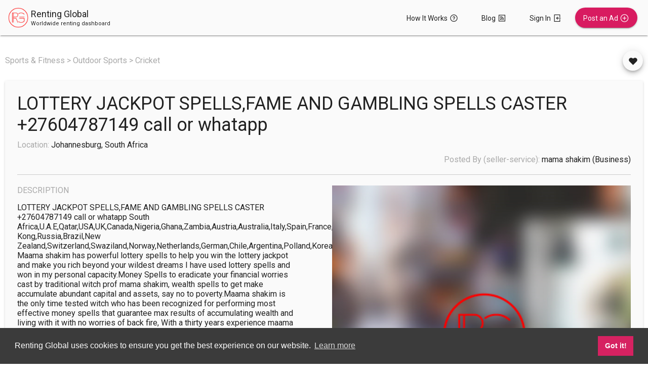

--- FILE ---
content_type: text/html; charset=utf-8
request_url: https://www.rentingglobal.com/rental/3FfIst00anYSzPFOahzk/south-africa/rent-lottery-jackpot-spellsfame-and-gambling-spells-caster-27604787149-call-or-whatapp
body_size: 16287
content:
<!DOCTYPE html><html lang="en"><head>
  <meta charset="utf-8">
  <title>Renting Global: LOTTERY JACKPOT SPELLS,FAME AND GAMBLING SPELLS CASTER +27604787149 call or whatapp</title>
  <base href="/">

  <meta name="viewport" content="width=device-width, initial-scale=1">
  <meta name="google-site-verification" content="_6fwAz39etIPg8G54fBYTnIfBLseQTJPJ183yoUAJaI">

  <meta name="keywords" content="Johannesburg, South Africa, ">
  <meta name="description" content="LOTTERY JACKPOT SPELLS,FAME AND GAMBLING SPELLS CASTER +27604787149 call or whatapp South Africa,U.A.E,Qatar,USA,UK,Canada,Nigeria,Ghana,Zambia,Austria,Australia,Italy,Spain,France,Sweden,Denmark,Belgium,Hong Kong,Russia,Brazil,New Zealand,Switzerland,Swaziland,Norway,Netherlands,German,Chile,Argentina,Polland,Korea,Botswana,D.R.C.. Maama shakim has powerful lottery spells to help you win the lottery jackpot and make you rich beyond your wildest dreams I have used lottery spells and won in my personal capacity.Money Spells to eradicate your financial worries cast by traditional witch prof mama shakim, wealth spells to get make accumulate abundant capital and assets, say no to poverty.Maama shakim is the only time tested witch who has been recognized for performing most effective money spells that guarantee max results of accumulating wealth and living with it with no worries of back fire, With a thirty years experience maama shakim has made many men and women across the world obnoxiously rich beyond what they expected before casting a spell..I offer full support that is if you have any questions, or wake up in the middle of the night with a worry or concern on your mind, you can send me an email and I will reply – usually the same day.Either on mail that is mamashakim40@gmail.com | or a direct call or watsapp chat using :+27604787149">

  <meta name="twitter:card" content="summary">
  <meta name="twitter:site" content="@RentingGlobal">
  <meta name="twitter:title" content="Renting Global: LOTTERY JACKPOT SPELLS,FAME AND GAMBLING SPELLS CASTER +27604787149 call or whatapp">
  <meta name="twitter:description" content="LOTTERY JACKPOT SPELLS,FAME AND GAMBLING SPELLS CASTER +27604787149 call or whatapp South Africa,U.A.E,Qatar,USA,UK,Canada,Nigeria,Ghana,Zambia,Austria,Australia,Italy,Spain,France,Sweden,Denmark,Belgium,Hong Kong,Russia,Brazil,New Zealand,Switzerland,Swaziland,Norway,Netherlands,German,Chile,Argentina,Polland,Korea,Botswana,D.R.C.. Maama shakim has powerful lottery spells to help you win the lottery jackpot and make you rich beyond your wildest dreams I have used lottery spells and won in my personal capacity.Money Spells to eradicate your financial worries cast by traditional witch prof mama shakim, wealth spells to get make accumulate abundant capital and assets, say no to poverty.Maama shakim is the only time tested witch who has been recognized for performing most effective money spells that guarantee max results of accumulating wealth and living with it with no worries of back fire, With a thirty years experience maama shakim has made many men and women across the world obnoxiously rich beyond what they expected before casting a spell..I offer full support that is if you have any questions, or wake up in the middle of the night with a worry or concern on your mind, you can send me an email and I will reply – usually the same day.Either on mail that is mamashakim40@gmail.com | or a direct call or watsapp chat using :+27604787149">
  <meta name="twitter:image" content="https://www.rentingglobal.com/assets/logo_ver_2_new.png">

  <meta name="og:type" content="article">
  <meta name="og:site_name" content="@RentingGlobal">
  <meta name="og:title" content="Renting Global: LOTTERY JACKPOT SPELLS,FAME AND GAMBLING SPELLS CASTER +27604787149 call or whatapp">
  <meta name="og:description" content="LOTTERY JACKPOT SPELLS,FAME AND GAMBLING SPELLS CASTER +27604787149 call or whatapp South Africa,U.A.E,Qatar,USA,UK,Canada,Nigeria,Ghana,Zambia,Austria,Australia,Italy,Spain,France,Sweden,Denmark,Belgium,Hong Kong,Russia,Brazil,New Zealand,Switzerland,Swaziland,Norway,Netherlands,German,Chile,Argentina,Polland,Korea,Botswana,D.R.C.. Maama shakim has powerful lottery spells to help you win the lottery jackpot and make you rich beyond your wildest dreams I have used lottery spells and won in my personal capacity.Money Spells to eradicate your financial worries cast by traditional witch prof mama shakim, wealth spells to get make accumulate abundant capital and assets, say no to poverty.Maama shakim is the only time tested witch who has been recognized for performing most effective money spells that guarantee max results of accumulating wealth and living with it with no worries of back fire, With a thirty years experience maama shakim has made many men and women across the world obnoxiously rich beyond what they expected before casting a spell..I offer full support that is if you have any questions, or wake up in the middle of the night with a worry or concern on your mind, you can send me an email and I will reply – usually the same day.Either on mail that is mamashakim40@gmail.com | or a direct call or watsapp chat using :+27604787149">
  <meta name="og:image" content="https://www.rentingglobal.com/assets/logo_ver_2_new.png">
  <meta name="og:url" content="https://www.rentingglobal.com">

  <link rel="icon" type="image/x-icon" href="favicon.ico">
  <link href="https://fonts.googleapis.com/css?family=Roboto" rel="stylesheet">
  <link href="https://fonts.googleapis.com/icon?family=Material+Icons" rel="stylesheet">
  <link rel="stylesheet" href="https://maxcdn.icons8.com/fonts/line-awesome/1.1/css/line-awesome-font-awesome.min.css">

  <script type="text/javascript" src="https://maps.google.com/maps/api/js?key=AIzaSyAiU9FEX3rQbGZf3FXh-ofQRmwR7lLI5Hw&amp;libraries=places&amp;language=en-US"></script>
<link rel="stylesheet" href="styles.735c890233de53e4e887.css"><style ng-transition="rental-project">mat-sidenav[_ngcontent-sc0] {
  width: 225px; }
  mat-sidenav[_ngcontent-sc0]   .branding-header[_ngcontent-sc0]   a[_ngcontent-sc0] {
    text-decoration: none;
    outline: none; }
  mat-sidenav[_ngcontent-sc0]   .branding-header[_ngcontent-sc0]   a[_ngcontent-sc0]:hover, mat-sidenav[_ngcontent-sc0]   .branding-header[_ngcontent-sc0]   a[_ngcontent-sc0]:active {
    color: inherit; }
  mat-sidenav[_ngcontent-sc0]   .branding-header[_ngcontent-sc0]   .branding[_ngcontent-sc0] {
    padding: 20px 0px 20px 10px;
    font-size: 20px;
    font-weight: 500;
    cursor: pointer; }
  mat-sidenav[_ngcontent-sc0]   .branding-header[_ngcontent-sc0]   .branding[_ngcontent-sc0]   img[_ngcontent-sc0] {
      margin: 0 0 0 0;
      height: 40px;
      vertical-align: middle; }
  mat-sidenav[_ngcontent-sc0]   .branding-header[_ngcontent-sc0]   .branding[_ngcontent-sc0]   span[_ngcontent-sc0] {
      position: relative; }
  mat-sidenav[_ngcontent-sc0]   .branding-header[_ngcontent-sc0]   .branding-text[_ngcontent-sc0] {
    padding: 20px 10px 20px 5px; }
  mat-sidenav[_ngcontent-sc0]   .branding-header[_ngcontent-sc0]   .branding-text[_ngcontent-sc0]   .text-main[_ngcontent-sc0] {
      font-size: 18px;
      line-height: 26px; }
  mat-sidenav[_ngcontent-sc0]   .branding-header[_ngcontent-sc0]   .branding-text[_ngcontent-sc0]   .text-sub[_ngcontent-sc0] {
      line-height: 12px;
      font-size: 11px; }
  .mat-nav-list[_ngcontent-sc0] {
  padding-top: 0; }
  .wrapper[_ngcontent-sc0] {
  position: relative; }
  .wrapper[_ngcontent-sc0]   .loading-indicator[_ngcontent-sc0] {
    position: absolute;
    top: 0px;
    width: 100%;
    z-index: 101;
    opacity: 0; }</style><style ng-transition="rental-project">.mat-drawer-container{position:relative;z-index:1;box-sizing:border-box;-webkit-overflow-scrolling:touch;display:block;overflow:hidden}.mat-drawer-container[fullscreen]{top:0;left:0;right:0;bottom:0;position:absolute}.mat-drawer-container[fullscreen].mat-drawer-opened{overflow:hidden}.mat-drawer-container.mat-drawer-container-explicit-backdrop .mat-drawer-side{z-index:3}.mat-drawer-backdrop{top:0;left:0;right:0;bottom:0;position:absolute;display:block;z-index:3;visibility:hidden}.mat-drawer-backdrop.mat-drawer-shown{visibility:visible}.mat-drawer-transition .mat-drawer-backdrop{transition-duration:.4s;transition-timing-function:cubic-bezier(.25,.8,.25,1);transition-property:background-color,visibility}@media screen and (-ms-high-contrast:active){.mat-drawer-backdrop{opacity:.5}}.mat-drawer-content{position:relative;z-index:1;display:block;height:100%;overflow:auto}.mat-drawer-transition .mat-drawer-content{transition-duration:.4s;transition-timing-function:cubic-bezier(.25,.8,.25,1);transition-property:transform,margin-left,margin-right}.mat-drawer{position:relative;z-index:4;display:block;position:absolute;top:0;bottom:0;z-index:3;outline:0;box-sizing:border-box;overflow-y:auto;transform:translate3d(-100%,0,0)}@media screen and (-ms-high-contrast:active){.mat-drawer,[dir=rtl] .mat-drawer.mat-drawer-end{border-right:solid 1px currentColor}}@media screen and (-ms-high-contrast:active){.mat-drawer.mat-drawer-end,[dir=rtl] .mat-drawer{border-left:solid 1px currentColor;border-right:none}}.mat-drawer.mat-drawer-side{z-index:2}.mat-drawer.mat-drawer-end{right:0;transform:translate3d(100%,0,0)}[dir=rtl] .mat-drawer{transform:translate3d(100%,0,0)}[dir=rtl] .mat-drawer.mat-drawer-end{left:0;right:auto;transform:translate3d(-100%,0,0)}.mat-drawer:not(.mat-drawer-side){box-shadow:0 8px 10px -5px rgba(0,0,0,.2),0 16px 24px 2px rgba(0,0,0,.14),0 6px 30px 5px rgba(0,0,0,.12)}.mat-sidenav-fixed{position:fixed}</style><style ng-transition="rental-project">.mat-divider{display:block;margin:0;border-top-width:1px;border-top-style:solid}.mat-divider.mat-divider-vertical{border-top:0;border-right-width:1px;border-right-style:solid}.mat-divider.mat-divider-inset{margin-left:80px}[dir=rtl] .mat-divider.mat-divider-inset{margin-left:auto;margin-right:80px}.mat-subheader{display:flex;box-sizing:border-box;padding:16px;align-items:center}.mat-list .mat-subheader,.mat-nav-list .mat-subheader,.mat-selection-list .mat-subheader{margin:0}.mat-list,.mat-nav-list,.mat-selection-list{padding-top:8px;display:block;-webkit-tap-highlight-color:transparent}.mat-list .mat-subheader,.mat-nav-list .mat-subheader,.mat-selection-list .mat-subheader{height:48px;line-height:16px}.mat-list .mat-subheader:first-child,.mat-nav-list .mat-subheader:first-child,.mat-selection-list .mat-subheader:first-child{margin-top:-8px}.mat-list .mat-list-item,.mat-list .mat-list-option,.mat-nav-list .mat-list-item,.mat-nav-list .mat-list-option,.mat-selection-list .mat-list-item,.mat-selection-list .mat-list-option{display:block;height:48px;-webkit-tap-highlight-color:transparent}.mat-list .mat-list-item .mat-list-item-content,.mat-list .mat-list-option .mat-list-item-content,.mat-nav-list .mat-list-item .mat-list-item-content,.mat-nav-list .mat-list-option .mat-list-item-content,.mat-selection-list .mat-list-item .mat-list-item-content,.mat-selection-list .mat-list-option .mat-list-item-content{display:flex;flex-direction:row;align-items:center;box-sizing:border-box;padding:0 16px;position:relative;height:inherit}.mat-list .mat-list-item .mat-list-item-content-reverse,.mat-list .mat-list-option .mat-list-item-content-reverse,.mat-nav-list .mat-list-item .mat-list-item-content-reverse,.mat-nav-list .mat-list-option .mat-list-item-content-reverse,.mat-selection-list .mat-list-item .mat-list-item-content-reverse,.mat-selection-list .mat-list-option .mat-list-item-content-reverse{display:flex;align-items:center;padding:0 16px;flex-direction:row-reverse;justify-content:space-around}.mat-list .mat-list-item .mat-list-item-ripple,.mat-list .mat-list-option .mat-list-item-ripple,.mat-nav-list .mat-list-item .mat-list-item-ripple,.mat-nav-list .mat-list-option .mat-list-item-ripple,.mat-selection-list .mat-list-item .mat-list-item-ripple,.mat-selection-list .mat-list-option .mat-list-item-ripple{top:0;left:0;right:0;bottom:0;position:absolute;pointer-events:none}.mat-list .mat-list-item.mat-list-item-with-avatar,.mat-list .mat-list-option.mat-list-item-with-avatar,.mat-nav-list .mat-list-item.mat-list-item-with-avatar,.mat-nav-list .mat-list-option.mat-list-item-with-avatar,.mat-selection-list .mat-list-item.mat-list-item-with-avatar,.mat-selection-list .mat-list-option.mat-list-item-with-avatar{height:56px}.mat-list .mat-list-item.mat-2-line,.mat-list .mat-list-option.mat-2-line,.mat-nav-list .mat-list-item.mat-2-line,.mat-nav-list .mat-list-option.mat-2-line,.mat-selection-list .mat-list-item.mat-2-line,.mat-selection-list .mat-list-option.mat-2-line{height:72px}.mat-list .mat-list-item.mat-3-line,.mat-list .mat-list-option.mat-3-line,.mat-nav-list .mat-list-item.mat-3-line,.mat-nav-list .mat-list-option.mat-3-line,.mat-selection-list .mat-list-item.mat-3-line,.mat-selection-list .mat-list-option.mat-3-line{height:88px}.mat-list .mat-list-item.mat-multi-line,.mat-list .mat-list-option.mat-multi-line,.mat-nav-list .mat-list-item.mat-multi-line,.mat-nav-list .mat-list-option.mat-multi-line,.mat-selection-list .mat-list-item.mat-multi-line,.mat-selection-list .mat-list-option.mat-multi-line{height:auto}.mat-list .mat-list-item.mat-multi-line .mat-list-item-content,.mat-list .mat-list-option.mat-multi-line .mat-list-item-content,.mat-nav-list .mat-list-item.mat-multi-line .mat-list-item-content,.mat-nav-list .mat-list-option.mat-multi-line .mat-list-item-content,.mat-selection-list .mat-list-item.mat-multi-line .mat-list-item-content,.mat-selection-list .mat-list-option.mat-multi-line .mat-list-item-content{padding-top:16px;padding-bottom:16px}.mat-list .mat-list-item .mat-list-text,.mat-list .mat-list-option .mat-list-text,.mat-nav-list .mat-list-item .mat-list-text,.mat-nav-list .mat-list-option .mat-list-text,.mat-selection-list .mat-list-item .mat-list-text,.mat-selection-list .mat-list-option .mat-list-text{display:flex;flex-direction:column;width:100%;box-sizing:border-box;overflow:hidden;padding:0}.mat-list .mat-list-item .mat-list-text>*,.mat-list .mat-list-option .mat-list-text>*,.mat-nav-list .mat-list-item .mat-list-text>*,.mat-nav-list .mat-list-option .mat-list-text>*,.mat-selection-list .mat-list-item .mat-list-text>*,.mat-selection-list .mat-list-option .mat-list-text>*{margin:0;padding:0;font-weight:400;font-size:inherit}.mat-list .mat-list-item .mat-list-text:empty,.mat-list .mat-list-option .mat-list-text:empty,.mat-nav-list .mat-list-item .mat-list-text:empty,.mat-nav-list .mat-list-option .mat-list-text:empty,.mat-selection-list .mat-list-item .mat-list-text:empty,.mat-selection-list .mat-list-option .mat-list-text:empty{display:none}.mat-list .mat-list-item.mat-list-item-with-avatar .mat-list-item-content .mat-list-text,.mat-list .mat-list-item.mat-list-option .mat-list-item-content .mat-list-text,.mat-list .mat-list-option.mat-list-item-with-avatar .mat-list-item-content .mat-list-text,.mat-list .mat-list-option.mat-list-option .mat-list-item-content .mat-list-text,.mat-nav-list .mat-list-item.mat-list-item-with-avatar .mat-list-item-content .mat-list-text,.mat-nav-list .mat-list-item.mat-list-option .mat-list-item-content .mat-list-text,.mat-nav-list .mat-list-option.mat-list-item-with-avatar .mat-list-item-content .mat-list-text,.mat-nav-list .mat-list-option.mat-list-option .mat-list-item-content .mat-list-text,.mat-selection-list .mat-list-item.mat-list-item-with-avatar .mat-list-item-content .mat-list-text,.mat-selection-list .mat-list-item.mat-list-option .mat-list-item-content .mat-list-text,.mat-selection-list .mat-list-option.mat-list-item-with-avatar .mat-list-item-content .mat-list-text,.mat-selection-list .mat-list-option.mat-list-option .mat-list-item-content .mat-list-text{padding-right:0;padding-left:16px}[dir=rtl] .mat-list .mat-list-item.mat-list-item-with-avatar .mat-list-item-content .mat-list-text,[dir=rtl] .mat-list .mat-list-item.mat-list-option .mat-list-item-content .mat-list-text,[dir=rtl] .mat-list .mat-list-option.mat-list-item-with-avatar .mat-list-item-content .mat-list-text,[dir=rtl] .mat-list .mat-list-option.mat-list-option .mat-list-item-content .mat-list-text,[dir=rtl] .mat-nav-list .mat-list-item.mat-list-item-with-avatar .mat-list-item-content .mat-list-text,[dir=rtl] .mat-nav-list .mat-list-item.mat-list-option .mat-list-item-content .mat-list-text,[dir=rtl] .mat-nav-list .mat-list-option.mat-list-item-with-avatar .mat-list-item-content .mat-list-text,[dir=rtl] .mat-nav-list .mat-list-option.mat-list-option .mat-list-item-content .mat-list-text,[dir=rtl] .mat-selection-list .mat-list-item.mat-list-item-with-avatar .mat-list-item-content .mat-list-text,[dir=rtl] .mat-selection-list .mat-list-item.mat-list-option .mat-list-item-content .mat-list-text,[dir=rtl] .mat-selection-list .mat-list-option.mat-list-item-with-avatar .mat-list-item-content .mat-list-text,[dir=rtl] .mat-selection-list .mat-list-option.mat-list-option .mat-list-item-content .mat-list-text{padding-right:16px;padding-left:0}.mat-list .mat-list-item.mat-list-item-with-avatar .mat-list-item-content-reverse .mat-list-text,.mat-list .mat-list-item.mat-list-option .mat-list-item-content-reverse .mat-list-text,.mat-list .mat-list-option.mat-list-item-with-avatar .mat-list-item-content-reverse .mat-list-text,.mat-list .mat-list-option.mat-list-option .mat-list-item-content-reverse .mat-list-text,.mat-nav-list .mat-list-item.mat-list-item-with-avatar .mat-list-item-content-reverse .mat-list-text,.mat-nav-list .mat-list-item.mat-list-option .mat-list-item-content-reverse .mat-list-text,.mat-nav-list .mat-list-option.mat-list-item-with-avatar .mat-list-item-content-reverse .mat-list-text,.mat-nav-list .mat-list-option.mat-list-option .mat-list-item-content-reverse .mat-list-text,.mat-selection-list .mat-list-item.mat-list-item-with-avatar .mat-list-item-content-reverse .mat-list-text,.mat-selection-list .mat-list-item.mat-list-option .mat-list-item-content-reverse .mat-list-text,.mat-selection-list .mat-list-option.mat-list-item-with-avatar .mat-list-item-content-reverse .mat-list-text,.mat-selection-list .mat-list-option.mat-list-option .mat-list-item-content-reverse .mat-list-text{padding-left:0;padding-right:16px}[dir=rtl] .mat-list .mat-list-item.mat-list-item-with-avatar .mat-list-item-content-reverse .mat-list-text,[dir=rtl] .mat-list .mat-list-item.mat-list-option .mat-list-item-content-reverse .mat-list-text,[dir=rtl] .mat-list .mat-list-option.mat-list-item-with-avatar .mat-list-item-content-reverse .mat-list-text,[dir=rtl] .mat-list .mat-list-option.mat-list-option .mat-list-item-content-reverse .mat-list-text,[dir=rtl] .mat-nav-list .mat-list-item.mat-list-item-with-avatar .mat-list-item-content-reverse .mat-list-text,[dir=rtl] .mat-nav-list .mat-list-item.mat-list-option .mat-list-item-content-reverse .mat-list-text,[dir=rtl] .mat-nav-list .mat-list-option.mat-list-item-with-avatar .mat-list-item-content-reverse .mat-list-text,[dir=rtl] .mat-nav-list .mat-list-option.mat-list-option .mat-list-item-content-reverse .mat-list-text,[dir=rtl] .mat-selection-list .mat-list-item.mat-list-item-with-avatar .mat-list-item-content-reverse .mat-list-text,[dir=rtl] .mat-selection-list .mat-list-item.mat-list-option .mat-list-item-content-reverse .mat-list-text,[dir=rtl] .mat-selection-list .mat-list-option.mat-list-item-with-avatar .mat-list-item-content-reverse .mat-list-text,[dir=rtl] .mat-selection-list .mat-list-option.mat-list-option .mat-list-item-content-reverse .mat-list-text{padding-right:0;padding-left:16px}.mat-list .mat-list-item.mat-list-item-with-avatar.mat-list-option .mat-list-item-content .mat-list-text,.mat-list .mat-list-item.mat-list-item-with-avatar.mat-list-option .mat-list-item-content-reverse .mat-list-text,.mat-list .mat-list-option.mat-list-item-with-avatar.mat-list-option .mat-list-item-content .mat-list-text,.mat-list .mat-list-option.mat-list-item-with-avatar.mat-list-option .mat-list-item-content-reverse .mat-list-text,.mat-nav-list .mat-list-item.mat-list-item-with-avatar.mat-list-option .mat-list-item-content .mat-list-text,.mat-nav-list .mat-list-item.mat-list-item-with-avatar.mat-list-option .mat-list-item-content-reverse .mat-list-text,.mat-nav-list .mat-list-option.mat-list-item-with-avatar.mat-list-option .mat-list-item-content .mat-list-text,.mat-nav-list .mat-list-option.mat-list-item-with-avatar.mat-list-option .mat-list-item-content-reverse .mat-list-text,.mat-selection-list .mat-list-item.mat-list-item-with-avatar.mat-list-option .mat-list-item-content .mat-list-text,.mat-selection-list .mat-list-item.mat-list-item-with-avatar.mat-list-option .mat-list-item-content-reverse .mat-list-text,.mat-selection-list .mat-list-option.mat-list-item-with-avatar.mat-list-option .mat-list-item-content .mat-list-text,.mat-selection-list .mat-list-option.mat-list-item-with-avatar.mat-list-option .mat-list-item-content-reverse .mat-list-text{padding-right:16px;padding-left:16px}.mat-list .mat-list-item .mat-list-avatar,.mat-list .mat-list-option .mat-list-avatar,.mat-nav-list .mat-list-item .mat-list-avatar,.mat-nav-list .mat-list-option .mat-list-avatar,.mat-selection-list .mat-list-item .mat-list-avatar,.mat-selection-list .mat-list-option .mat-list-avatar{flex-shrink:0;width:40px;height:40px;border-radius:50%}.mat-list .mat-list-item .mat-list-avatar~.mat-divider-inset,.mat-list .mat-list-option .mat-list-avatar~.mat-divider-inset,.mat-nav-list .mat-list-item .mat-list-avatar~.mat-divider-inset,.mat-nav-list .mat-list-option .mat-list-avatar~.mat-divider-inset,.mat-selection-list .mat-list-item .mat-list-avatar~.mat-divider-inset,.mat-selection-list .mat-list-option .mat-list-avatar~.mat-divider-inset{margin-left:72px;width:calc(100% - 72px)}[dir=rtl] .mat-list .mat-list-item .mat-list-avatar~.mat-divider-inset,[dir=rtl] .mat-list .mat-list-option .mat-list-avatar~.mat-divider-inset,[dir=rtl] .mat-nav-list .mat-list-item .mat-list-avatar~.mat-divider-inset,[dir=rtl] .mat-nav-list .mat-list-option .mat-list-avatar~.mat-divider-inset,[dir=rtl] .mat-selection-list .mat-list-item .mat-list-avatar~.mat-divider-inset,[dir=rtl] .mat-selection-list .mat-list-option .mat-list-avatar~.mat-divider-inset{margin-left:auto;margin-right:72px}.mat-list .mat-list-item .mat-list-icon,.mat-list .mat-list-option .mat-list-icon,.mat-nav-list .mat-list-item .mat-list-icon,.mat-nav-list .mat-list-option .mat-list-icon,.mat-selection-list .mat-list-item .mat-list-icon,.mat-selection-list .mat-list-option .mat-list-icon{flex-shrink:0;width:24px;height:24px;font-size:24px;box-sizing:content-box;border-radius:50%;padding:4px}.mat-list .mat-list-item .mat-list-icon~.mat-divider-inset,.mat-list .mat-list-option .mat-list-icon~.mat-divider-inset,.mat-nav-list .mat-list-item .mat-list-icon~.mat-divider-inset,.mat-nav-list .mat-list-option .mat-list-icon~.mat-divider-inset,.mat-selection-list .mat-list-item .mat-list-icon~.mat-divider-inset,.mat-selection-list .mat-list-option .mat-list-icon~.mat-divider-inset{margin-left:64px;width:calc(100% - 64px)}[dir=rtl] .mat-list .mat-list-item .mat-list-icon~.mat-divider-inset,[dir=rtl] .mat-list .mat-list-option .mat-list-icon~.mat-divider-inset,[dir=rtl] .mat-nav-list .mat-list-item .mat-list-icon~.mat-divider-inset,[dir=rtl] .mat-nav-list .mat-list-option .mat-list-icon~.mat-divider-inset,[dir=rtl] .mat-selection-list .mat-list-item .mat-list-icon~.mat-divider-inset,[dir=rtl] .mat-selection-list .mat-list-option .mat-list-icon~.mat-divider-inset{margin-left:auto;margin-right:64px}.mat-list .mat-list-item .mat-divider,.mat-list .mat-list-option .mat-divider,.mat-nav-list .mat-list-item .mat-divider,.mat-nav-list .mat-list-option .mat-divider,.mat-selection-list .mat-list-item .mat-divider,.mat-selection-list .mat-list-option .mat-divider{position:absolute;bottom:0;left:0;width:100%;margin:0}[dir=rtl] .mat-list .mat-list-item .mat-divider,[dir=rtl] .mat-list .mat-list-option .mat-divider,[dir=rtl] .mat-nav-list .mat-list-item .mat-divider,[dir=rtl] .mat-nav-list .mat-list-option .mat-divider,[dir=rtl] .mat-selection-list .mat-list-item .mat-divider,[dir=rtl] .mat-selection-list .mat-list-option .mat-divider{margin-left:auto;margin-right:0}.mat-list .mat-list-item .mat-divider.mat-divider-inset,.mat-list .mat-list-option .mat-divider.mat-divider-inset,.mat-nav-list .mat-list-item .mat-divider.mat-divider-inset,.mat-nav-list .mat-list-option .mat-divider.mat-divider-inset,.mat-selection-list .mat-list-item .mat-divider.mat-divider-inset,.mat-selection-list .mat-list-option .mat-divider.mat-divider-inset{position:absolute}.mat-list[dense],.mat-nav-list[dense],.mat-selection-list[dense]{padding-top:4px;display:block}.mat-list[dense] .mat-subheader,.mat-nav-list[dense] .mat-subheader,.mat-selection-list[dense] .mat-subheader{height:40px;line-height:8px}.mat-list[dense] .mat-subheader:first-child,.mat-nav-list[dense] .mat-subheader:first-child,.mat-selection-list[dense] .mat-subheader:first-child{margin-top:-4px}.mat-list[dense] .mat-list-item,.mat-list[dense] .mat-list-option,.mat-nav-list[dense] .mat-list-item,.mat-nav-list[dense] .mat-list-option,.mat-selection-list[dense] .mat-list-item,.mat-selection-list[dense] .mat-list-option{display:block;height:40px;-webkit-tap-highlight-color:transparent}.mat-list[dense] .mat-list-item .mat-list-item-content,.mat-list[dense] .mat-list-option .mat-list-item-content,.mat-nav-list[dense] .mat-list-item .mat-list-item-content,.mat-nav-list[dense] .mat-list-option .mat-list-item-content,.mat-selection-list[dense] .mat-list-item .mat-list-item-content,.mat-selection-list[dense] .mat-list-option .mat-list-item-content{display:flex;flex-direction:row;align-items:center;box-sizing:border-box;padding:0 16px;position:relative;height:inherit}.mat-list[dense] .mat-list-item .mat-list-item-content-reverse,.mat-list[dense] .mat-list-option .mat-list-item-content-reverse,.mat-nav-list[dense] .mat-list-item .mat-list-item-content-reverse,.mat-nav-list[dense] .mat-list-option .mat-list-item-content-reverse,.mat-selection-list[dense] .mat-list-item .mat-list-item-content-reverse,.mat-selection-list[dense] .mat-list-option .mat-list-item-content-reverse{display:flex;align-items:center;padding:0 16px;flex-direction:row-reverse;justify-content:space-around}.mat-list[dense] .mat-list-item .mat-list-item-ripple,.mat-list[dense] .mat-list-option .mat-list-item-ripple,.mat-nav-list[dense] .mat-list-item .mat-list-item-ripple,.mat-nav-list[dense] .mat-list-option .mat-list-item-ripple,.mat-selection-list[dense] .mat-list-item .mat-list-item-ripple,.mat-selection-list[dense] .mat-list-option .mat-list-item-ripple{top:0;left:0;right:0;bottom:0;position:absolute;pointer-events:none}.mat-list[dense] .mat-list-item.mat-list-item-with-avatar,.mat-list[dense] .mat-list-option.mat-list-item-with-avatar,.mat-nav-list[dense] .mat-list-item.mat-list-item-with-avatar,.mat-nav-list[dense] .mat-list-option.mat-list-item-with-avatar,.mat-selection-list[dense] .mat-list-item.mat-list-item-with-avatar,.mat-selection-list[dense] .mat-list-option.mat-list-item-with-avatar{height:48px}.mat-list[dense] .mat-list-item.mat-2-line,.mat-list[dense] .mat-list-option.mat-2-line,.mat-nav-list[dense] .mat-list-item.mat-2-line,.mat-nav-list[dense] .mat-list-option.mat-2-line,.mat-selection-list[dense] .mat-list-item.mat-2-line,.mat-selection-list[dense] .mat-list-option.mat-2-line{height:60px}.mat-list[dense] .mat-list-item.mat-3-line,.mat-list[dense] .mat-list-option.mat-3-line,.mat-nav-list[dense] .mat-list-item.mat-3-line,.mat-nav-list[dense] .mat-list-option.mat-3-line,.mat-selection-list[dense] .mat-list-item.mat-3-line,.mat-selection-list[dense] .mat-list-option.mat-3-line{height:76px}.mat-list[dense] .mat-list-item.mat-multi-line,.mat-list[dense] .mat-list-option.mat-multi-line,.mat-nav-list[dense] .mat-list-item.mat-multi-line,.mat-nav-list[dense] .mat-list-option.mat-multi-line,.mat-selection-list[dense] .mat-list-item.mat-multi-line,.mat-selection-list[dense] .mat-list-option.mat-multi-line{height:auto}.mat-list[dense] .mat-list-item.mat-multi-line .mat-list-item-content,.mat-list[dense] .mat-list-option.mat-multi-line .mat-list-item-content,.mat-nav-list[dense] .mat-list-item.mat-multi-line .mat-list-item-content,.mat-nav-list[dense] .mat-list-option.mat-multi-line .mat-list-item-content,.mat-selection-list[dense] .mat-list-item.mat-multi-line .mat-list-item-content,.mat-selection-list[dense] .mat-list-option.mat-multi-line .mat-list-item-content{padding-top:16px;padding-bottom:16px}.mat-list[dense] .mat-list-item .mat-list-text,.mat-list[dense] .mat-list-option .mat-list-text,.mat-nav-list[dense] .mat-list-item .mat-list-text,.mat-nav-list[dense] .mat-list-option .mat-list-text,.mat-selection-list[dense] .mat-list-item .mat-list-text,.mat-selection-list[dense] .mat-list-option .mat-list-text{display:flex;flex-direction:column;width:100%;box-sizing:border-box;overflow:hidden;padding:0}.mat-list[dense] .mat-list-item .mat-list-text>*,.mat-list[dense] .mat-list-option .mat-list-text>*,.mat-nav-list[dense] .mat-list-item .mat-list-text>*,.mat-nav-list[dense] .mat-list-option .mat-list-text>*,.mat-selection-list[dense] .mat-list-item .mat-list-text>*,.mat-selection-list[dense] .mat-list-option .mat-list-text>*{margin:0;padding:0;font-weight:400;font-size:inherit}.mat-list[dense] .mat-list-item .mat-list-text:empty,.mat-list[dense] .mat-list-option .mat-list-text:empty,.mat-nav-list[dense] .mat-list-item .mat-list-text:empty,.mat-nav-list[dense] .mat-list-option .mat-list-text:empty,.mat-selection-list[dense] .mat-list-item .mat-list-text:empty,.mat-selection-list[dense] .mat-list-option .mat-list-text:empty{display:none}.mat-list[dense] .mat-list-item.mat-list-item-with-avatar .mat-list-item-content .mat-list-text,.mat-list[dense] .mat-list-item.mat-list-option .mat-list-item-content .mat-list-text,.mat-list[dense] .mat-list-option.mat-list-item-with-avatar .mat-list-item-content .mat-list-text,.mat-list[dense] .mat-list-option.mat-list-option .mat-list-item-content .mat-list-text,.mat-nav-list[dense] .mat-list-item.mat-list-item-with-avatar .mat-list-item-content .mat-list-text,.mat-nav-list[dense] .mat-list-item.mat-list-option .mat-list-item-content .mat-list-text,.mat-nav-list[dense] .mat-list-option.mat-list-item-with-avatar .mat-list-item-content .mat-list-text,.mat-nav-list[dense] .mat-list-option.mat-list-option .mat-list-item-content .mat-list-text,.mat-selection-list[dense] .mat-list-item.mat-list-item-with-avatar .mat-list-item-content .mat-list-text,.mat-selection-list[dense] .mat-list-item.mat-list-option .mat-list-item-content .mat-list-text,.mat-selection-list[dense] .mat-list-option.mat-list-item-with-avatar .mat-list-item-content .mat-list-text,.mat-selection-list[dense] .mat-list-option.mat-list-option .mat-list-item-content .mat-list-text{padding-right:0;padding-left:16px}[dir=rtl] .mat-list[dense] .mat-list-item.mat-list-item-with-avatar .mat-list-item-content .mat-list-text,[dir=rtl] .mat-list[dense] .mat-list-item.mat-list-option .mat-list-item-content .mat-list-text,[dir=rtl] .mat-list[dense] .mat-list-option.mat-list-item-with-avatar .mat-list-item-content .mat-list-text,[dir=rtl] .mat-list[dense] .mat-list-option.mat-list-option .mat-list-item-content .mat-list-text,[dir=rtl] .mat-nav-list[dense] .mat-list-item.mat-list-item-with-avatar .mat-list-item-content .mat-list-text,[dir=rtl] .mat-nav-list[dense] .mat-list-item.mat-list-option .mat-list-item-content .mat-list-text,[dir=rtl] .mat-nav-list[dense] .mat-list-option.mat-list-item-with-avatar .mat-list-item-content .mat-list-text,[dir=rtl] .mat-nav-list[dense] .mat-list-option.mat-list-option .mat-list-item-content .mat-list-text,[dir=rtl] .mat-selection-list[dense] .mat-list-item.mat-list-item-with-avatar .mat-list-item-content .mat-list-text,[dir=rtl] .mat-selection-list[dense] .mat-list-item.mat-list-option .mat-list-item-content .mat-list-text,[dir=rtl] .mat-selection-list[dense] .mat-list-option.mat-list-item-with-avatar .mat-list-item-content .mat-list-text,[dir=rtl] .mat-selection-list[dense] .mat-list-option.mat-list-option .mat-list-item-content .mat-list-text{padding-right:16px;padding-left:0}.mat-list[dense] .mat-list-item.mat-list-item-with-avatar .mat-list-item-content-reverse .mat-list-text,.mat-list[dense] .mat-list-item.mat-list-option .mat-list-item-content-reverse .mat-list-text,.mat-list[dense] .mat-list-option.mat-list-item-with-avatar .mat-list-item-content-reverse .mat-list-text,.mat-list[dense] .mat-list-option.mat-list-option .mat-list-item-content-reverse .mat-list-text,.mat-nav-list[dense] .mat-list-item.mat-list-item-with-avatar .mat-list-item-content-reverse .mat-list-text,.mat-nav-list[dense] .mat-list-item.mat-list-option .mat-list-item-content-reverse .mat-list-text,.mat-nav-list[dense] .mat-list-option.mat-list-item-with-avatar .mat-list-item-content-reverse .mat-list-text,.mat-nav-list[dense] .mat-list-option.mat-list-option .mat-list-item-content-reverse .mat-list-text,.mat-selection-list[dense] .mat-list-item.mat-list-item-with-avatar .mat-list-item-content-reverse .mat-list-text,.mat-selection-list[dense] .mat-list-item.mat-list-option .mat-list-item-content-reverse .mat-list-text,.mat-selection-list[dense] .mat-list-option.mat-list-item-with-avatar .mat-list-item-content-reverse .mat-list-text,.mat-selection-list[dense] .mat-list-option.mat-list-option .mat-list-item-content-reverse .mat-list-text{padding-left:0;padding-right:16px}[dir=rtl] .mat-list[dense] .mat-list-item.mat-list-item-with-avatar .mat-list-item-content-reverse .mat-list-text,[dir=rtl] .mat-list[dense] .mat-list-item.mat-list-option .mat-list-item-content-reverse .mat-list-text,[dir=rtl] .mat-list[dense] .mat-list-option.mat-list-item-with-avatar .mat-list-item-content-reverse .mat-list-text,[dir=rtl] .mat-list[dense] .mat-list-option.mat-list-option .mat-list-item-content-reverse .mat-list-text,[dir=rtl] .mat-nav-list[dense] .mat-list-item.mat-list-item-with-avatar .mat-list-item-content-reverse .mat-list-text,[dir=rtl] .mat-nav-list[dense] .mat-list-item.mat-list-option .mat-list-item-content-reverse .mat-list-text,[dir=rtl] .mat-nav-list[dense] .mat-list-option.mat-list-item-with-avatar .mat-list-item-content-reverse .mat-list-text,[dir=rtl] .mat-nav-list[dense] .mat-list-option.mat-list-option .mat-list-item-content-reverse .mat-list-text,[dir=rtl] .mat-selection-list[dense] .mat-list-item.mat-list-item-with-avatar .mat-list-item-content-reverse .mat-list-text,[dir=rtl] .mat-selection-list[dense] .mat-list-item.mat-list-option .mat-list-item-content-reverse .mat-list-text,[dir=rtl] .mat-selection-list[dense] .mat-list-option.mat-list-item-with-avatar .mat-list-item-content-reverse .mat-list-text,[dir=rtl] .mat-selection-list[dense] .mat-list-option.mat-list-option .mat-list-item-content-reverse .mat-list-text{padding-right:0;padding-left:16px}.mat-list[dense] .mat-list-item.mat-list-item-with-avatar.mat-list-option .mat-list-item-content .mat-list-text,.mat-list[dense] .mat-list-item.mat-list-item-with-avatar.mat-list-option .mat-list-item-content-reverse .mat-list-text,.mat-list[dense] .mat-list-option.mat-list-item-with-avatar.mat-list-option .mat-list-item-content .mat-list-text,.mat-list[dense] .mat-list-option.mat-list-item-with-avatar.mat-list-option .mat-list-item-content-reverse .mat-list-text,.mat-nav-list[dense] .mat-list-item.mat-list-item-with-avatar.mat-list-option .mat-list-item-content .mat-list-text,.mat-nav-list[dense] .mat-list-item.mat-list-item-with-avatar.mat-list-option .mat-list-item-content-reverse .mat-list-text,.mat-nav-list[dense] .mat-list-option.mat-list-item-with-avatar.mat-list-option .mat-list-item-content .mat-list-text,.mat-nav-list[dense] .mat-list-option.mat-list-item-with-avatar.mat-list-option .mat-list-item-content-reverse .mat-list-text,.mat-selection-list[dense] .mat-list-item.mat-list-item-with-avatar.mat-list-option .mat-list-item-content .mat-list-text,.mat-selection-list[dense] .mat-list-item.mat-list-item-with-avatar.mat-list-option .mat-list-item-content-reverse .mat-list-text,.mat-selection-list[dense] .mat-list-option.mat-list-item-with-avatar.mat-list-option .mat-list-item-content .mat-list-text,.mat-selection-list[dense] .mat-list-option.mat-list-item-with-avatar.mat-list-option .mat-list-item-content-reverse .mat-list-text{padding-right:16px;padding-left:16px}.mat-list[dense] .mat-list-item .mat-list-avatar,.mat-list[dense] .mat-list-option .mat-list-avatar,.mat-nav-list[dense] .mat-list-item .mat-list-avatar,.mat-nav-list[dense] .mat-list-option .mat-list-avatar,.mat-selection-list[dense] .mat-list-item .mat-list-avatar,.mat-selection-list[dense] .mat-list-option .mat-list-avatar{flex-shrink:0;width:36px;height:36px;border-radius:50%}.mat-list[dense] .mat-list-item .mat-list-avatar~.mat-divider-inset,.mat-list[dense] .mat-list-option .mat-list-avatar~.mat-divider-inset,.mat-nav-list[dense] .mat-list-item .mat-list-avatar~.mat-divider-inset,.mat-nav-list[dense] .mat-list-option .mat-list-avatar~.mat-divider-inset,.mat-selection-list[dense] .mat-list-item .mat-list-avatar~.mat-divider-inset,.mat-selection-list[dense] .mat-list-option .mat-list-avatar~.mat-divider-inset{margin-left:68px;width:calc(100% - 68px)}[dir=rtl] .mat-list[dense] .mat-list-item .mat-list-avatar~.mat-divider-inset,[dir=rtl] .mat-list[dense] .mat-list-option .mat-list-avatar~.mat-divider-inset,[dir=rtl] .mat-nav-list[dense] .mat-list-item .mat-list-avatar~.mat-divider-inset,[dir=rtl] .mat-nav-list[dense] .mat-list-option .mat-list-avatar~.mat-divider-inset,[dir=rtl] .mat-selection-list[dense] .mat-list-item .mat-list-avatar~.mat-divider-inset,[dir=rtl] .mat-selection-list[dense] .mat-list-option .mat-list-avatar~.mat-divider-inset{margin-left:auto;margin-right:68px}.mat-list[dense] .mat-list-item .mat-list-icon,.mat-list[dense] .mat-list-option .mat-list-icon,.mat-nav-list[dense] .mat-list-item .mat-list-icon,.mat-nav-list[dense] .mat-list-option .mat-list-icon,.mat-selection-list[dense] .mat-list-item .mat-list-icon,.mat-selection-list[dense] .mat-list-option .mat-list-icon{flex-shrink:0;width:20px;height:20px;font-size:20px;box-sizing:content-box;border-radius:50%;padding:4px}.mat-list[dense] .mat-list-item .mat-list-icon~.mat-divider-inset,.mat-list[dense] .mat-list-option .mat-list-icon~.mat-divider-inset,.mat-nav-list[dense] .mat-list-item .mat-list-icon~.mat-divider-inset,.mat-nav-list[dense] .mat-list-option .mat-list-icon~.mat-divider-inset,.mat-selection-list[dense] .mat-list-item .mat-list-icon~.mat-divider-inset,.mat-selection-list[dense] .mat-list-option .mat-list-icon~.mat-divider-inset{margin-left:60px;width:calc(100% - 60px)}[dir=rtl] .mat-list[dense] .mat-list-item .mat-list-icon~.mat-divider-inset,[dir=rtl] .mat-list[dense] .mat-list-option .mat-list-icon~.mat-divider-inset,[dir=rtl] .mat-nav-list[dense] .mat-list-item .mat-list-icon~.mat-divider-inset,[dir=rtl] .mat-nav-list[dense] .mat-list-option .mat-list-icon~.mat-divider-inset,[dir=rtl] .mat-selection-list[dense] .mat-list-item .mat-list-icon~.mat-divider-inset,[dir=rtl] .mat-selection-list[dense] .mat-list-option .mat-list-icon~.mat-divider-inset{margin-left:auto;margin-right:60px}.mat-list[dense] .mat-list-item .mat-divider,.mat-list[dense] .mat-list-option .mat-divider,.mat-nav-list[dense] .mat-list-item .mat-divider,.mat-nav-list[dense] .mat-list-option .mat-divider,.mat-selection-list[dense] .mat-list-item .mat-divider,.mat-selection-list[dense] .mat-list-option .mat-divider{position:absolute;bottom:0;left:0;width:100%;margin:0}[dir=rtl] .mat-list[dense] .mat-list-item .mat-divider,[dir=rtl] .mat-list[dense] .mat-list-option .mat-divider,[dir=rtl] .mat-nav-list[dense] .mat-list-item .mat-divider,[dir=rtl] .mat-nav-list[dense] .mat-list-option .mat-divider,[dir=rtl] .mat-selection-list[dense] .mat-list-item .mat-divider,[dir=rtl] .mat-selection-list[dense] .mat-list-option .mat-divider{margin-left:auto;margin-right:0}.mat-list[dense] .mat-list-item .mat-divider.mat-divider-inset,.mat-list[dense] .mat-list-option .mat-divider.mat-divider-inset,.mat-nav-list[dense] .mat-list-item .mat-divider.mat-divider-inset,.mat-nav-list[dense] .mat-list-option .mat-divider.mat-divider-inset,.mat-selection-list[dense] .mat-list-item .mat-divider.mat-divider-inset,.mat-selection-list[dense] .mat-list-option .mat-divider.mat-divider-inset{position:absolute}.mat-nav-list a{text-decoration:none;color:inherit}.mat-nav-list .mat-list-item{cursor:pointer;outline:0}.mat-list-option:not(.mat-list-item-disabled){cursor:pointer;outline:0}@media (hover:none){.mat-list-option:hover,.mat-nav-list .mat-list-item:hover{background:0 0}}</style><style ng-transition="rental-project">.mat-progress-bar{display:block;height:5px;overflow:hidden;position:relative;transition:opacity 250ms linear;width:100%}._mat-animation-noopable.mat-progress-bar{transition:none;animation:none}.mat-progress-bar .mat-progress-bar-element,.mat-progress-bar .mat-progress-bar-fill::after{height:100%;position:absolute;width:100%}.mat-progress-bar .mat-progress-bar-background{width:calc(100% + 10px)}@media screen and (-ms-high-contrast:active){.mat-progress-bar .mat-progress-bar-background{display:none}}.mat-progress-bar .mat-progress-bar-buffer{transform-origin:top left;transition:transform 250ms ease}._mat-animation-noopable.mat-progress-bar .mat-progress-bar-buffer{transition:none;animation:none}@media screen and (-ms-high-contrast:active){.mat-progress-bar .mat-progress-bar-buffer{border-top:solid 5px;opacity:.5}}.mat-progress-bar .mat-progress-bar-secondary{display:none}.mat-progress-bar .mat-progress-bar-fill{animation:none;transform-origin:top left;transition:transform 250ms ease}._mat-animation-noopable.mat-progress-bar .mat-progress-bar-fill{transition:none;animation:none}@media screen and (-ms-high-contrast:active){.mat-progress-bar .mat-progress-bar-fill{border-top:solid 5px}}.mat-progress-bar .mat-progress-bar-fill::after{animation:none;content:'';display:inline-block;left:0}._mat-animation-noopable.mat-progress-bar .mat-progress-bar-fill::after{transition:none;animation:none}.mat-progress-bar[dir=rtl],[dir=rtl] .mat-progress-bar{transform:rotateY(180deg)}.mat-progress-bar[mode=query]{transform:rotateZ(180deg)}.mat-progress-bar[mode=query][dir=rtl],[dir=rtl] .mat-progress-bar[mode=query]{transform:rotateZ(180deg) rotateY(180deg)}.mat-progress-bar[mode=indeterminate] .mat-progress-bar-fill,.mat-progress-bar[mode=query] .mat-progress-bar-fill{transition:none}._mat-animation-noopable.mat-progress-bar[mode=indeterminate] .mat-progress-bar-fill,.mat-progress-bar[mode=query] .mat-progress-bar-fill{transition:none;animation:none}.mat-progress-bar[mode=indeterminate] .mat-progress-bar-primary,.mat-progress-bar[mode=query] .mat-progress-bar-primary{-webkit-backface-visibility:hidden;backface-visibility:hidden;animation:mat-progress-bar-primary-indeterminate-translate 2s infinite linear;left:-145.166611%}._mat-animation-noopable.mat-progress-bar[mode=indeterminate] .mat-progress-bar-primary,.mat-progress-bar[mode=query] .mat-progress-bar-primary{transition:none;animation:none}.mat-progress-bar[mode=indeterminate] .mat-progress-bar-primary.mat-progress-bar-fill::after,.mat-progress-bar[mode=query] .mat-progress-bar-primary.mat-progress-bar-fill::after{-webkit-backface-visibility:hidden;backface-visibility:hidden;animation:mat-progress-bar-primary-indeterminate-scale 2s infinite linear}._mat-animation-noopable.mat-progress-bar[mode=indeterminate] .mat-progress-bar-primary.mat-progress-bar-fill::after,.mat-progress-bar[mode=query] .mat-progress-bar-primary.mat-progress-bar-fill::after{transition:none;animation:none}.mat-progress-bar[mode=indeterminate] .mat-progress-bar-secondary,.mat-progress-bar[mode=query] .mat-progress-bar-secondary{-webkit-backface-visibility:hidden;backface-visibility:hidden;animation:mat-progress-bar-secondary-indeterminate-translate 2s infinite linear;left:-54.888891%;display:block}._mat-animation-noopable.mat-progress-bar[mode=indeterminate] .mat-progress-bar-secondary,.mat-progress-bar[mode=query] .mat-progress-bar-secondary{transition:none;animation:none}.mat-progress-bar[mode=indeterminate] .mat-progress-bar-secondary.mat-progress-bar-fill::after,.mat-progress-bar[mode=query] .mat-progress-bar-secondary.mat-progress-bar-fill::after{-webkit-backface-visibility:hidden;backface-visibility:hidden;animation:mat-progress-bar-secondary-indeterminate-scale 2s infinite linear}._mat-animation-noopable.mat-progress-bar[mode=indeterminate] .mat-progress-bar-secondary.mat-progress-bar-fill::after,.mat-progress-bar[mode=query] .mat-progress-bar-secondary.mat-progress-bar-fill::after{transition:none;animation:none}.mat-progress-bar[mode=buffer] .mat-progress-bar-background{-webkit-backface-visibility:hidden;backface-visibility:hidden;animation:mat-progress-bar-background-scroll 250ms infinite linear;display:block}._mat-animation-noopable.mat-progress-bar[mode=buffer] .mat-progress-bar-background{transition:none;animation:none}@keyframes mat-progress-bar-primary-indeterminate-translate{0%{transform:translateX(0)}20%{animation-timing-function:cubic-bezier(.5,0,.70173,.49582);transform:translateX(0)}59.15%{animation-timing-function:cubic-bezier(.30244,.38135,.55,.95635);transform:translateX(83.67142%)}100%{transform:translateX(200.61106%)}}@keyframes mat-progress-bar-primary-indeterminate-scale{0%{transform:scaleX(.08)}36.65%{animation-timing-function:cubic-bezier(.33473,.12482,.78584,1);transform:scaleX(.08)}69.15%{animation-timing-function:cubic-bezier(.06,.11,.6,1);transform:scaleX(.66148)}100%{transform:scaleX(.08)}}@keyframes mat-progress-bar-secondary-indeterminate-translate{0%{animation-timing-function:cubic-bezier(.15,0,.51506,.40969);transform:translateX(0)}25%{animation-timing-function:cubic-bezier(.31033,.28406,.8,.73371);transform:translateX(37.65191%)}48.35%{animation-timing-function:cubic-bezier(.4,.62704,.6,.90203);transform:translateX(84.38617%)}100%{transform:translateX(160.27778%)}}@keyframes mat-progress-bar-secondary-indeterminate-scale{0%{animation-timing-function:cubic-bezier(.15,0,.51506,.40969);transform:scaleX(.08)}19.15%{animation-timing-function:cubic-bezier(.31033,.28406,.8,.73371);transform:scaleX(.4571)}44.15%{animation-timing-function:cubic-bezier(.4,.62704,.6,.90203);transform:scaleX(.72796)}100%{transform:scaleX(.08)}}@keyframes mat-progress-bar-background-scroll{to{transform:translateX(-10px)}}</style><style ng-transition="rental-project">.toolbar[_ngcontent-sc5] {
  position: fixed;
  z-index: 99;
  flex: 0 0 auto;
  box-shadow: 0 3px 1px -2px rgba(0, 0, 0, 0.2), 0 2px 2px 0 rgba(0, 0, 0, 0.14), 0 1px 5px 0 rgba(0, 0, 0, 0.12);
  height: 70px;
  cursor: pointer; }
  .toolbar[_ngcontent-sc5]   .top-container[_ngcontent-sc5] {
    width: 100vw; }
  .toolbar[_ngcontent-sc5]   .top-container[_ngcontent-sc5]   a[_ngcontent-sc5] {
      text-decoration: none;
      outline: none; }
  .toolbar[_ngcontent-sc5]   .top-container[_ngcontent-sc5]   a[_ngcontent-sc5]:hover, .toolbar[_ngcontent-sc5]   .top-container[_ngcontent-sc5]   a[_ngcontent-sc5]:active {
      color: inherit; }
  .toolbar[_ngcontent-sc5]   .button-min-width[_ngcontent-sc5] {
    min-width: 40px; }
  .toolbar[_ngcontent-sc5]   .button-gt-xs[_ngcontent-sc5] {
    border-radius: 30px; }
  .toolbar[_ngcontent-sc5]   .fill-space[_ngcontent-sc5] {
    flex: 1 1 auto; }
  .toolbar[_ngcontent-sc5]   button[_ngcontent-sc5] {
    margin: 0 5px; }
  .toolbar[_ngcontent-sc5]   .branding[_ngcontent-sc5]   img[_ngcontent-sc5] {
    height: 40px;
    vertical-align: bottom; }
  .toolbar[_ngcontent-sc5]   .branding[_ngcontent-sc5]   span[_ngcontent-sc5] {
    position: relative;
    line-height: 30px; }
  .toolbar[_ngcontent-sc5]   .branding-text[_ngcontent-sc5] {
    padding-left: 5px; }
  .toolbar[_ngcontent-sc5]   .branding-text[_ngcontent-sc5]   .text-main[_ngcontent-sc5] {
      font-size: 18px;
      line-height: 26px; }
  .toolbar[_ngcontent-sc5]   .branding-text[_ngcontent-sc5]   .text-sub[_ngcontent-sc5] {
      line-height: 12px;
      font-size: 11px; }
  .toolbar[_ngcontent-sc5]   i.badge-container[_ngcontent-sc5]   span.badge[_ngcontent-sc5] {
    position: absolute;
    top: 0px;
    right: 0px;
    background-color: #d62261;
    font-family: Roboto, "Helvetica Neue", sans-serif;
    font-size: 12px;
    padding: 4px;
    line-height: 12px;
    border-radius: 10px;
    color: white;
    font-weight: bold;
    width: 12px; }</style><style ng-transition="rental-project">.footer-navigation[_ngcontent-sc6] {
  padding: 40px 20px; }
  .footer-navigation[_ngcontent-sc6]   .branding-header[_ngcontent-sc6]   a[_ngcontent-sc6] {
    text-decoration: none;
    outline: none; }
  .footer-navigation[_ngcontent-sc6]   .branding-header[_ngcontent-sc6]   a[_ngcontent-sc6]:hover, .footer-navigation[_ngcontent-sc6]   .branding-header[_ngcontent-sc6]   a[_ngcontent-sc6]:active {
    color: inherit; }
  .footer-navigation[_ngcontent-sc6]   .branding-header[_ngcontent-sc6]   .branding[_ngcontent-sc6]   img[_ngcontent-sc6] {
    height: 40px;
    vertical-align: bottom; }
  .footer-navigation[_ngcontent-sc6]   .branding-header[_ngcontent-sc6]   .branding-text[_ngcontent-sc6] {
    padding: 0px 10px 0px 5px; }
  .footer-navigation[_ngcontent-sc6]   .branding-header[_ngcontent-sc6]   .branding-text[_ngcontent-sc6]   .text-main[_ngcontent-sc6] {
      font-size: 18px;
      line-height: 26px; }
  .footer-navigation[_ngcontent-sc6]   .branding-header[_ngcontent-sc6]   .branding-text[_ngcontent-sc6]   .text-sub[_ngcontent-sc6] {
      line-height: 12px;
      font-size: 11px; }
  .footer-navigation[_ngcontent-sc6]   span[_ngcontent-sc6] {
    font-size: 20px;
    line-height: 30px;
    position: relative; }
  .footer-navigation[_ngcontent-sc6]   span.normal-text[_ngcontent-sc6] {
    font-size: 16px;
    line-height: 30px; }
  .footer-navigation[_ngcontent-sc6]   .footer-bottom[_ngcontent-sc6] {
    margin: 10px 0; }
  .footer-navigation[_ngcontent-sc6]   .footer-social-meadia[_ngcontent-sc6]   a[_ngcontent-sc6] {
    outline: none;
    text-decoration: none; }</style><style ng-transition="rental-project">@media screen and (-ms-high-contrast:active){.mat-toolbar{outline:solid 1px}}.mat-toolbar-row,.mat-toolbar-single-row{display:flex;box-sizing:border-box;padding:0 16px;width:100%;flex-direction:row;align-items:center;white-space:nowrap}.mat-toolbar-multiple-rows{display:flex;box-sizing:border-box;flex-direction:column;width:100%}.mat-toolbar-multiple-rows{min-height:64px}.mat-toolbar-row,.mat-toolbar-single-row{height:64px}@media (max-width:599px){.mat-toolbar-multiple-rows{min-height:56px}.mat-toolbar-row,.mat-toolbar-single-row{height:56px}}</style><style ng-transition="rental-project">.mat-button,.mat-flat-button,.mat-icon-button,.mat-stroked-button{box-sizing:border-box;position:relative;-webkit-user-select:none;-moz-user-select:none;-ms-user-select:none;user-select:none;cursor:pointer;outline:0;border:none;-webkit-tap-highlight-color:transparent;display:inline-block;white-space:nowrap;text-decoration:none;vertical-align:baseline;text-align:center;margin:0;min-width:88px;line-height:36px;padding:0 16px;border-radius:2px;overflow:visible}.mat-button::-moz-focus-inner,.mat-flat-button::-moz-focus-inner,.mat-icon-button::-moz-focus-inner,.mat-stroked-button::-moz-focus-inner{border:0}.mat-button[disabled],.mat-flat-button[disabled],.mat-icon-button[disabled],.mat-stroked-button[disabled]{cursor:default}.mat-button.cdk-keyboard-focused .mat-button-focus-overlay,.mat-button.cdk-program-focused .mat-button-focus-overlay,.mat-flat-button.cdk-keyboard-focused .mat-button-focus-overlay,.mat-flat-button.cdk-program-focused .mat-button-focus-overlay,.mat-icon-button.cdk-keyboard-focused .mat-button-focus-overlay,.mat-icon-button.cdk-program-focused .mat-button-focus-overlay,.mat-stroked-button.cdk-keyboard-focused .mat-button-focus-overlay,.mat-stroked-button.cdk-program-focused .mat-button-focus-overlay{opacity:1}.mat-button::-moz-focus-inner,.mat-flat-button::-moz-focus-inner,.mat-icon-button::-moz-focus-inner,.mat-stroked-button::-moz-focus-inner{border:0}.mat-button .mat-button-focus-overlay,.mat-icon-button .mat-button-focus-overlay{opacity:0}.mat-button:hover .mat-button-focus-overlay,.mat-stroked-button:hover .mat-button-focus-overlay{opacity:1}@media (hover:none){.mat-button:hover .mat-button-focus-overlay,.mat-stroked-button:hover .mat-button-focus-overlay{opacity:0}}.mat-raised-button{box-sizing:border-box;position:relative;-webkit-user-select:none;-moz-user-select:none;-ms-user-select:none;user-select:none;cursor:pointer;outline:0;border:none;-webkit-tap-highlight-color:transparent;display:inline-block;white-space:nowrap;text-decoration:none;vertical-align:baseline;text-align:center;margin:0;min-width:88px;line-height:36px;padding:0 16px;border-radius:2px;overflow:visible;transform:translate3d(0,0,0);transition:background .4s cubic-bezier(.25,.8,.25,1),box-shadow 280ms cubic-bezier(.4,0,.2,1)}.mat-raised-button::-moz-focus-inner{border:0}.mat-raised-button[disabled]{cursor:default}.mat-raised-button.cdk-keyboard-focused .mat-button-focus-overlay,.mat-raised-button.cdk-program-focused .mat-button-focus-overlay{opacity:1}.mat-raised-button::-moz-focus-inner{border:0}.mat-raised-button:not([class*=mat-elevation-z]){box-shadow:0 3px 1px -2px rgba(0,0,0,.2),0 2px 2px 0 rgba(0,0,0,.14),0 1px 5px 0 rgba(0,0,0,.12)}._mat-animation-noopable.mat-raised-button{transition:none;animation:none}.mat-raised-button:not([disabled]):active:not([class*=mat-elevation-z]){box-shadow:0 5px 5px -3px rgba(0,0,0,.2),0 8px 10px 1px rgba(0,0,0,.14),0 3px 14px 2px rgba(0,0,0,.12)}.mat-raised-button[disabled]{box-shadow:none}.mat-stroked-button{border:1px solid currentColor;padding:0 15px;line-height:34px}.mat-stroked-button:not([class*=mat-elevation-z]){box-shadow:0 0 0 0 rgba(0,0,0,.2),0 0 0 0 rgba(0,0,0,.14),0 0 0 0 rgba(0,0,0,.12)}.mat-flat-button:not([class*=mat-elevation-z]){box-shadow:0 0 0 0 rgba(0,0,0,.2),0 0 0 0 rgba(0,0,0,.14),0 0 0 0 rgba(0,0,0,.12)}.mat-fab{box-sizing:border-box;position:relative;-webkit-user-select:none;-moz-user-select:none;-ms-user-select:none;user-select:none;cursor:pointer;outline:0;border:none;-webkit-tap-highlight-color:transparent;display:inline-block;white-space:nowrap;text-decoration:none;vertical-align:baseline;text-align:center;margin:0;min-width:88px;line-height:36px;padding:0 16px;border-radius:2px;overflow:visible;transform:translate3d(0,0,0);transition:background .4s cubic-bezier(.25,.8,.25,1),box-shadow 280ms cubic-bezier(.4,0,.2,1);min-width:0;border-radius:50%;width:56px;height:56px;padding:0;flex-shrink:0}.mat-fab::-moz-focus-inner{border:0}.mat-fab[disabled]{cursor:default}.mat-fab.cdk-keyboard-focused .mat-button-focus-overlay,.mat-fab.cdk-program-focused .mat-button-focus-overlay{opacity:1}.mat-fab::-moz-focus-inner{border:0}.mat-fab:not([class*=mat-elevation-z]){box-shadow:0 3px 1px -2px rgba(0,0,0,.2),0 2px 2px 0 rgba(0,0,0,.14),0 1px 5px 0 rgba(0,0,0,.12)}._mat-animation-noopable.mat-fab{transition:none;animation:none}.mat-fab:not([disabled]):active:not([class*=mat-elevation-z]){box-shadow:0 5px 5px -3px rgba(0,0,0,.2),0 8px 10px 1px rgba(0,0,0,.14),0 3px 14px 2px rgba(0,0,0,.12)}.mat-fab[disabled]{box-shadow:none}.mat-fab:not([class*=mat-elevation-z]){box-shadow:0 3px 5px -1px rgba(0,0,0,.2),0 6px 10px 0 rgba(0,0,0,.14),0 1px 18px 0 rgba(0,0,0,.12)}.mat-fab:not([disabled]):active:not([class*=mat-elevation-z]){box-shadow:0 7px 8px -4px rgba(0,0,0,.2),0 12px 17px 2px rgba(0,0,0,.14),0 5px 22px 4px rgba(0,0,0,.12)}.mat-fab .mat-button-wrapper{padding:16px 0;display:inline-block;line-height:24px}.mat-mini-fab{box-sizing:border-box;position:relative;-webkit-user-select:none;-moz-user-select:none;-ms-user-select:none;user-select:none;cursor:pointer;outline:0;border:none;-webkit-tap-highlight-color:transparent;display:inline-block;white-space:nowrap;text-decoration:none;vertical-align:baseline;text-align:center;margin:0;min-width:88px;line-height:36px;padding:0 16px;border-radius:2px;overflow:visible;transform:translate3d(0,0,0);transition:background .4s cubic-bezier(.25,.8,.25,1),box-shadow 280ms cubic-bezier(.4,0,.2,1);min-width:0;border-radius:50%;width:40px;height:40px;padding:0;flex-shrink:0}.mat-mini-fab::-moz-focus-inner{border:0}.mat-mini-fab[disabled]{cursor:default}.mat-mini-fab.cdk-keyboard-focused .mat-button-focus-overlay,.mat-mini-fab.cdk-program-focused .mat-button-focus-overlay{opacity:1}.mat-mini-fab::-moz-focus-inner{border:0}.mat-mini-fab:not([class*=mat-elevation-z]){box-shadow:0 3px 1px -2px rgba(0,0,0,.2),0 2px 2px 0 rgba(0,0,0,.14),0 1px 5px 0 rgba(0,0,0,.12)}._mat-animation-noopable.mat-mini-fab{transition:none;animation:none}.mat-mini-fab:not([disabled]):active:not([class*=mat-elevation-z]){box-shadow:0 5px 5px -3px rgba(0,0,0,.2),0 8px 10px 1px rgba(0,0,0,.14),0 3px 14px 2px rgba(0,0,0,.12)}.mat-mini-fab[disabled]{box-shadow:none}.mat-mini-fab:not([class*=mat-elevation-z]){box-shadow:0 3px 5px -1px rgba(0,0,0,.2),0 6px 10px 0 rgba(0,0,0,.14),0 1px 18px 0 rgba(0,0,0,.12)}.mat-mini-fab:not([disabled]):active:not([class*=mat-elevation-z]){box-shadow:0 7px 8px -4px rgba(0,0,0,.2),0 12px 17px 2px rgba(0,0,0,.14),0 5px 22px 4px rgba(0,0,0,.12)}.mat-mini-fab .mat-button-wrapper{padding:8px 0;display:inline-block;line-height:24px}.mat-icon-button{padding:0;min-width:0;width:40px;height:40px;flex-shrink:0;line-height:40px;border-radius:50%}.mat-icon-button .mat-icon,.mat-icon-button i{line-height:24px}.mat-button-focus-overlay,.mat-button-ripple{top:0;left:0;right:0;bottom:0;position:absolute;pointer-events:none;border-radius:inherit}.mat-button-focus-overlay{background-color:rgba(0,0,0,.12);border-radius:inherit;opacity:0;transition:opacity .2s cubic-bezier(.35,0,.25,1),background-color .2s cubic-bezier(.35,0,.25,1)}._mat-animation-noopable .mat-button-focus-overlay{transition:none}@media screen and (-ms-high-contrast:active){.mat-button-focus-overlay{background-color:rgba(255,255,255,.5)}}.mat-button-ripple-round{border-radius:50%;z-index:1}.mat-button .mat-button-wrapper>*,.mat-fab .mat-button-wrapper>*,.mat-flat-button .mat-button-wrapper>*,.mat-icon-button .mat-button-wrapper>*,.mat-mini-fab .mat-button-wrapper>*,.mat-raised-button .mat-button-wrapper>*,.mat-stroked-button .mat-button-wrapper>*{vertical-align:middle}.mat-form-field:not(.mat-form-field-appearance-legacy) .mat-form-field-prefix .mat-icon-button,.mat-form-field:not(.mat-form-field-appearance-legacy) .mat-form-field-suffix .mat-icon-button{display:block;font-size:inherit;width:2.5em;height:2.5em}@media screen and (-ms-high-contrast:active){.mat-button,.mat-fab,.mat-flat-button,.mat-icon-button,.mat-mini-fab,.mat-raised-button{outline:solid 1px}}</style><style ng-transition="rental-project">.mat-menu-panel{min-width:112px;max-width:280px;overflow:auto;-webkit-overflow-scrolling:touch;max-height:calc(100vh - 48px);border-radius:2px;outline:0}.mat-menu-panel:not([class*=mat-elevation-z]){box-shadow:0 3px 1px -2px rgba(0,0,0,.2),0 2px 2px 0 rgba(0,0,0,.14),0 1px 5px 0 rgba(0,0,0,.12)}@media screen and (-ms-high-contrast:active){.mat-menu-panel{outline:solid 1px}}.mat-menu-content:not(:empty){padding-top:8px;padding-bottom:8px}.mat-menu-item{-webkit-user-select:none;-moz-user-select:none;-ms-user-select:none;user-select:none;cursor:pointer;outline:0;border:none;-webkit-tap-highlight-color:transparent;white-space:nowrap;overflow:hidden;text-overflow:ellipsis;display:block;line-height:48px;height:48px;padding:0 16px;text-align:left;text-decoration:none;max-width:100%;position:relative}.mat-menu-item::-moz-focus-inner{border:0}.mat-menu-item[disabled]{cursor:default}[dir=rtl] .mat-menu-item{text-align:right}.mat-menu-item .mat-icon{margin-right:16px;vertical-align:middle}.mat-menu-item .mat-icon svg{vertical-align:top}[dir=rtl] .mat-menu-item .mat-icon{margin-left:16px;margin-right:0}@media screen and (-ms-high-contrast:active){.mat-menu-item-highlighted,.mat-menu-item.cdk-keyboard-focused,.mat-menu-item.cdk-program-focused{outline:dotted 1px}}.mat-menu-item-submenu-trigger{padding-right:32px}.mat-menu-item-submenu-trigger::after{width:0;height:0;border-style:solid;border-width:5px 0 5px 5px;border-color:transparent transparent transparent currentColor;content:'';display:inline-block;position:absolute;top:50%;right:16px;transform:translateY(-50%)}[dir=rtl] .mat-menu-item-submenu-trigger{padding-right:16px;padding-left:32px}[dir=rtl] .mat-menu-item-submenu-trigger::after{right:auto;left:16px;transform:rotateY(180deg) translateY(-50%)}.mat-menu-panel.ng-animating .mat-menu-item-submenu-trigger{pointer-events:none}button.mat-menu-item{width:100%}.mat-menu-ripple{top:0;left:0;right:0;bottom:0;position:absolute;pointer-events:none}</style><style ng-transition="rental-project">.ad-not-available[_ngcontent-sc10] {
  font-size: 24px;
  color: gray; }</style><style ng-transition="rental-project">.spinner[_ngcontent-sc12] {
  margin: 100px auto;
  width: 50px;
  height: 40px;
  text-align: center;
  font-size: 10px; }

.spinner[_ngcontent-sc12]    > div[_ngcontent-sc12] {
  background-color: #d42260;
  height: 100%;
  width: 6px;
  display: inline-block;
  -webkit-animation: sk-stretchdelay 1.2s infinite ease-in-out;
  animation: sk-stretchdelay 1.2s infinite ease-in-out; }

.spinner[_ngcontent-sc12]   .rect2[_ngcontent-sc12] {
  -webkit-animation-delay: -1.1s;
  animation-delay: -1.1s; }

.spinner[_ngcontent-sc12]   .rect3[_ngcontent-sc12] {
  -webkit-animation-delay: -1.0s;
  animation-delay: -1.0s; }

.spinner[_ngcontent-sc12]   .rect4[_ngcontent-sc12] {
  -webkit-animation-delay: -0.9s;
  animation-delay: -0.9s; }

.spinner[_ngcontent-sc12]   .rect5[_ngcontent-sc12] {
  -webkit-animation-delay: -0.8s;
  animation-delay: -0.8s; }

@-webkit-keyframes sk-stretchdelay {
  0%, 40%, 100% {
    -webkit-transform: scaleY(0.4); }
  20% {
    -webkit-transform: scaleY(1); } }

@keyframes sk-stretchdelay {
  0%, 40%, 100% {
    transform: scaleY(0.4);
    -webkit-transform: scaleY(0.4); }
  20% {
    transform: scaleY(1);
    -webkit-transform: scaleY(1); } }</style><style ng-transition="rental-project">.search-details-container[_ngcontent-sc11]   .mat-card[_ngcontent-sc11] {
  background-color: #fafafa; }

.search-details-container[_ngcontent-sc11]   .category-fav-section[_ngcontent-sc11]   .category-breadcumb[_ngcontent-sc11] {
  color: darkgray;
  line-height: 40px; }

.search-details-container[_ngcontent-sc11]   .category-fav-section[_ngcontent-sc11]   .spacer[_ngcontent-sc11] {
  flex: 1 0 auto; }

.search-details-container[_ngcontent-sc11]   .header[_ngcontent-sc11] {
  color: darkgray;
  text-transform: uppercase;
  font-size: 16px;
  padding-bottom: 5px; }

.search-details-container[_ngcontent-sc11]   .spacer[_ngcontent-sc11] {
  flex: 1 1 auto; }

.search-details-container[_ngcontent-sc11]   .row-item[_ngcontent-sc11] {
  padding-bottom: 10px; }

.search-details-container[_ngcontent-sc11]   .ad-separator[_ngcontent-sc11]   hr.separator[_ngcontent-sc11] {
  margin: 20px 0; }

.search-details-container[_ngcontent-sc11]   .ad-header[_ngcontent-sc11]   .title-location[_ngcontent-sc11]   .title[_ngcontent-sc11] {
  font-size: 36px; }

.search-details-container[_ngcontent-sc11]   .ad-header[_ngcontent-sc11]   .title-location[_ngcontent-sc11]   .location[_ngcontent-sc11] {
  line-height: 38px; }

.search-details-container[_ngcontent-sc11]   .ad-header[_ngcontent-sc11]   .title-location[_ngcontent-sc11]   .location[_ngcontent-sc11]   .label[_ngcontent-sc11] {
    color: darkgray; }

.search-details-container[_ngcontent-sc11]   .ad-header[_ngcontent-sc11]   .lender-rating[_ngcontent-sc11]   .lender[_ngcontent-sc11]   .label[_ngcontent-sc11] {
  color: darkgray; }

.search-details-container[_ngcontent-sc11]   .ad-header[_ngcontent-sc11]   .lender-rating[_ngcontent-sc11]   .lender[_ngcontent-sc11]   span.representedBy[_ngcontent-sc11] {
  text-transform: capitalize; }

.search-details-container[_ngcontent-sc11]   .ad-header[_ngcontent-sc11]   .lender-rating[_ngcontent-sc11]   .rating-block[_ngcontent-sc11] {
  padding-top: 10px;
  display: flex !important;
  justify-content: flex-start !important; }

.search-details-container[_ngcontent-sc11]   .ad-header[_ngcontent-sc11]   .lender-rating[_ngcontent-sc11]   .rating-block[_ngcontent-sc11]   .reviews-count[_ngcontent-sc11] {
    line-height: 38px;
    font-size: 24px; }

.search-details-container[_ngcontent-sc11]   .ad-details[_ngcontent-sc11]   .left-section[_ngcontent-sc11]   .content[_ngcontent-sc11]   .content-item[_ngcontent-sc11] {
  padding: 10px 0; }

.search-details-container[_ngcontent-sc11]   .ad-details[_ngcontent-sc11]   .left-section[_ngcontent-sc11]   .content[_ngcontent-sc11]   .content-item[_ngcontent-sc11]   .line-breaker[_ngcontent-sc11] {
    white-space: pre-wrap; }

.search-details-container[_ngcontent-sc11]   .ad-details[_ngcontent-sc11]   .right-section[_ngcontent-sc11]   .image-viewer[_ngcontent-sc11]   img[_ngcontent-sc11] {
  width: 590px;
  image-orientation: from-image;
  -o-object-fit: cover;
     object-fit: cover; }

.search-details-container[_ngcontent-sc11]   .ad-details[_ngcontent-sc11]   .right-section[_ngcontent-sc11]   .image-viewer-lt-md[_ngcontent-sc11]   img[_ngcontent-sc11] {
  width: 280px;
  image-orientation: from-image;
  -o-object-fit: cover;
     object-fit: cover; }</style><style ng-transition="rental-project">.mat-card{transition:box-shadow 280ms cubic-bezier(.4,0,.2,1);display:block;position:relative;padding:24px;border-radius:2px}.mat-card:not([class*=mat-elevation-z]){box-shadow:0 3px 1px -2px rgba(0,0,0,.2),0 2px 2px 0 rgba(0,0,0,.14),0 1px 5px 0 rgba(0,0,0,.12)}.mat-card .mat-divider-horizontal{position:absolute;left:0;width:100%}[dir=rtl] .mat-card .mat-divider-horizontal{left:auto;right:0}.mat-card .mat-divider-horizontal.mat-divider-inset{position:static;margin:0}[dir=rtl] .mat-card .mat-divider-horizontal.mat-divider-inset{margin-right:0}.mat-card.mat-card-flat{box-shadow:none}@media screen and (-ms-high-contrast:active){.mat-card{outline:solid 1px}}.mat-card-actions,.mat-card-content,.mat-card-subtitle,.mat-card-title{display:block;margin-bottom:16px}.mat-card-actions{margin-left:-16px;margin-right:-16px;padding:8px 0}.mat-card-actions-align-end{display:flex;justify-content:flex-end}.mat-card-image{width:calc(100% + 48px);margin:0 -24px 16px -24px}.mat-card-xl-image{width:240px;height:240px;margin:-8px}.mat-card-footer{display:block;margin:0 -24px -24px -24px}.mat-card-actions .mat-button,.mat-card-actions .mat-raised-button{margin:0 4px}.mat-card-header{display:flex;flex-direction:row}.mat-card-header-text{margin:0 8px}.mat-card-avatar{height:40px;width:40px;border-radius:50%;flex-shrink:0}.mat-card-lg-image,.mat-card-md-image,.mat-card-sm-image{margin:-8px 0}.mat-card-title-group{display:flex;justify-content:space-between;margin:0 -8px}.mat-card-sm-image{width:80px;height:80px}.mat-card-md-image{width:112px;height:112px}.mat-card-lg-image{width:152px;height:152px}@media (max-width:599px){.mat-card{padding:24px 16px}.mat-card-actions{margin-left:-8px;margin-right:-8px}.mat-card-image{width:calc(100% + 32px);margin:16px -16px}.mat-card-title-group{margin:0}.mat-card-xl-image{margin-left:0;margin-right:0}.mat-card-header{margin:-8px 0 0 0}.mat-card-footer{margin-left:-16px;margin-right:-16px}}.mat-card-content>:first-child,.mat-card>:first-child{margin-top:0}.mat-card-content>:last-child:not(.mat-card-footer),.mat-card>:last-child:not(.mat-card-footer){margin-bottom:0}.mat-card-image:first-child{margin-top:-24px}.mat-card>.mat-card-actions:last-child{margin-bottom:-16px;padding-bottom:0}.mat-card-actions .mat-button:first-child,.mat-card-actions .mat-raised-button:first-child{margin-left:0;margin-right:0}.mat-card-subtitle:not(:first-child),.mat-card-title:not(:first-child){margin-top:-4px}.mat-card-header .mat-card-subtitle:not(:first-child){margin-top:-8px}.mat-card>.mat-card-xl-image:first-child{margin-top:-8px}.mat-card>.mat-card-xl-image:last-child{margin-bottom:-8px}</style><style class="flex-layout-ssr">@media all {.flex-layout-7877 {-webkit-flex-direction:row;box-sizing:border-box;display:flex;flex-direction:row;}.flex-layout-7878 {-webkit-flex-direction:column;box-sizing:border-box;display:flex;flex-direction:column;}.flex-layout-7879 {-webkit-flex-direction:row;box-sizing:border-box;display:flex;flex-direction:row;}.flex-layout-7880 {display:block;}.flex-layout-7881 {display:none;}.flex-layout-7882 {-webkit-flex-direction:column;box-sizing:border-box;display:none;flex-direction:column;}.flex-layout-7883 {display:none;}.flex-layout-7884 {display:none;}.flex-layout-7885 {display:none;}.flex-layout-7886 {display:none;}.flex-layout-7887 {display:none;}.flex-layout-7888 {-webkit-flex-direction:row;box-sizing:border-box;display:flex;flex-direction:row;}.flex-layout-7889 {margin-right:30px;-webkit-flex:1 1 100%;box-sizing:border-box;flex:1 1 100%;max-width:40%;}.flex-layout-7890 {margin-right:30px;-webkit-flex:1 1 100%;box-sizing:border-box;flex:1 1 100%;max-width:30%;}.flex-layout-7891 {-webkit-flex:1 1 100%;box-sizing:border-box;flex:1 1 100%;max-width:30%;}.flex-layout-7892 {-webkit-flex-direction:column;-webkit-flex-wrap:wrap;box-sizing:border-box;display:flex;flex-direction:column;flex-wrap:wrap;}.flex-layout-7893 {margin-bottom:20px;-webkit-flex-direction:row;box-sizing:border-box;display:flex;flex-direction:row;}.flex-layout-7894 {}.flex-layout-7895 {-webkit-flex-direction:column;box-sizing:border-box;display:flex;flex-direction:column;}.flex-layout-7896 {-webkit-flex-direction:column;-webkit-flex-wrap:wrap;box-sizing:border-box;display:flex;flex-direction:column;flex-wrap:wrap;}.flex-layout-7897 {margin-bottom:20px;}.flex-layout-7898 {-webkit-flex-direction:row;box-sizing:border-box;display:flex;flex-direction:row;}.flex-layout-7899 {-webkit-flex:1 1 100%;box-sizing:border-box;flex:1 1 100%;max-width:50%;}.flex-layout-7900 {-webkit-flex-direction:column;box-sizing:border-box;display:flex;flex-direction:column;}.flex-layout-7901 {margin-bottom:10px;}.flex-layout-7902 {margin-bottom:10px;}.flex-layout-7903 {}.flex-layout-7904 {-webkit-flex:1 1 100%;box-sizing:border-box;flex:1 1 100%;max-width:50%;}.flex-layout-7905 {-webkit-flex-direction:column;box-sizing:border-box;display:flex;flex-direction:column;}.flex-layout-7906 {margin-bottom:10px;}.flex-layout-7907 {}.flex-layout-7908 {-webkit-flex-direction:column;-webkit-flex-wrap:wrap;box-sizing:border-box;display:flex;flex-direction:column;flex-wrap:wrap;}.flex-layout-7909 {margin-bottom:10px;}.flex-layout-7910 {margin-bottom:10px;-webkit-flex-direction:column;-webkit-flex-wrap:wrap;box-sizing:border-box;display:flex;flex-direction:column;flex-wrap:wrap;}.flex-layout-7911 {-webkit-flex-direction:row;box-sizing:border-box;display:flex;flex-direction:row;}.flex-layout-7912 {margin-right:20px;}.flex-layout-7913 {margin-right:20px;}.flex-layout-7914 {}.flex-layout-7915 {-webkit-flex-direction:row;box-sizing:border-box;display:flex;flex-direction:row;max-height:100%;-webkit-align-content:center;-webkit-align-items:center;-webkit-justify-content:center;align-content:center;align-items:center;justify-content:center;}.flex-layout-7916 {-webkit-flex-direction:column;box-sizing:border-box;display:flex;flex-direction:column;}.flex-layout-7917 {margin-bottom:20px;-webkit-flex-direction:row;-webkit-flex-wrap:wrap;box-sizing:border-box;display:flex;flex-direction:row;flex-wrap:wrap;}.flex-layout-7918 {}.flex-layout-7919 {-webkit-flex-direction:row;-webkit-flex-wrap:wrap;box-sizing:border-box;display:flex;flex-direction:row;flex-wrap:wrap;}.flex-layout-7920 {margin-right:10px;}.flex-layout-7921 {margin-right:10px;}.flex-layout-7922 {}.flex-layout-7923 {-webkit-flex-direction:row;box-sizing:border-box;display:flex;flex-direction:row;}.flex-layout-7924 {margin-right:10px;-webkit-flex-direction:column;box-sizing:border-box;display:flex;flex-direction:column;-webkit-flex:1 1 100%;flex:1 1 100%;max-width:45%;}.flex-layout-7925 {margin-right:10px;}.flex-layout-7926 {-webkit-flex-direction:column;box-sizing:border-box;display:flex;flex-direction:column;}.flex-layout-7927 {margin-bottom:20px;}.flex-layout-7928 {margin-bottom:20px;}.flex-layout-7929 {}.flex-layout-7930 {}}@media (max-width: 959px) {.flex-layout-7888 {-webkit-flex-direction:column;box-sizing:border-box;display:flex;flex-direction:column;}.flex-layout-7889 {margin-bottom:30px;-webkit-flex:1 1 100%;box-sizing:border-box;flex:1 1 100%;max-height:100%;}.flex-layout-7890 {margin-bottom:30px;-webkit-flex:1 1 100%;box-sizing:border-box;flex:1 1 100%;max-height:100%;}.flex-layout-7891 {-webkit-flex:1 1 100%;box-sizing:border-box;flex:1 1 100%;max-height:100%;}.flex-layout-7919 {-webkit-flex-direction:column;box-sizing:border-box;display:flex;flex-direction:column;}.flex-layout-7920 {margin-bottom:10px;}.flex-layout-7921 {margin-bottom:10px;}.flex-layout-7922 {}.flex-layout-7923 {-webkit-flex-direction:column;box-sizing:border-box;display:flex;flex-direction:column;}.flex-layout-7924 {margin-bottom:10px;-webkit-flex:1 1 100%;box-sizing:border-box;flex:1 1 100%;max-height:45%;}.flex-layout-7925 {margin-bottom:10px;}.flex-layout-7926 {}}@media (min-width: 960px) {.flex-layout-7880 {display:none;}.flex-layout-7881 {display:block;}.flex-layout-7882 {display:flex;}.flex-layout-7883 {display:block;}}@media (min-width: 600px) {.flex-layout-7884 {display:block;}.flex-layout-7885 {display:block;}.flex-layout-7886 {display:block;}.flex-layout-7887 {display:block;}}</style></head>
<body>
  <script>
    (function(i,s,o,g,r,a,m){i['GoogleAnalyticsObject']=r;i[r]=i[r]||function(){
    (i[r].q=i[r].q||[]).push(arguments)},i[r].l=1*new Date();a=s.createElement(o),
    m=s.getElementsByTagName(o)[0];a.async=1;a.src=g;m.parentNode.insertBefore(a,m)
    })(window,document,'script','https://www.google-analytics.com/analytics.js','ga');

    ga('create', 'UA-121077774-2', 'auto');
    // ga('send', 'pageview');
  </script>
  <app-root _nghost-sc0="" ng-version="6.0.9"><mat-sidenav-container _ngcontent-sc0="" class="mat-drawer-container mat-sidenav-container"><!----><div class="mat-drawer-backdrop ng-star-inserted"></div><div tabindex="-1" class="cdk-visually-hidden cdk-focus-trap-anchor"></div><mat-sidenav _ngcontent-sc0="" class="mat-drawer mat-sidenav ng-tns-c2-0 ng-trigger ng-trigger-transform mat-drawer-push ng-star-inserted" color="accent" mode="push" style="position:fixed;box-shadow:none;visibility:hidden;" tabindex="-1"><div _ngcontent-sc0="" class="branding-header flex-layout-7877" fxlayout="row"><a _ngcontent-sc0="" class="branding" href="/home"><div _ngcontent-sc0="" class="branding-image"><img _ngcontent-sc0="" src="../assets/logo_ver_2_new.png"></div></a><a _ngcontent-sc0="" class="branding-text flex-layout-7878" fxlayout="column" href="/home"><span _ngcontent-sc0="" class="text-main">Renting Global</span><span _ngcontent-sc0="" class="text-sub">Worldwide renting dashboard</span></a></div><mat-nav-list _ngcontent-sc0="" class="mat-nav-list" role="navigation"><!----><a _ngcontent-sc0="" class="mat-list-item ng-star-inserted" mat-list-item="" routerlinkactive="active" href="/how-it-works" style=""><div class="mat-list-item-content"><div class="mat-list-item-ripple mat-ripple" mat-ripple=""></div><div class="mat-list-text"></div> How It Works </div></a><a _ngcontent-sc0="" class="mat-list-item ng-star-inserted" mat-list-item="" routerlinkactive="active" href="/blog" style=""><div class="mat-list-item-content"><div class="mat-list-item-ripple mat-ripple" mat-ripple=""></div><div class="mat-list-text"></div> Blog </div></a><a _ngcontent-sc0="" class="mat-list-item ng-star-inserted" mat-list-item="" routerlinkactive="active" href="/faq" style=""><div class="mat-list-item-content"><div class="mat-list-item-ripple mat-ripple" mat-ripple=""></div><div class="mat-list-text"></div> FAQ </div></a><a _ngcontent-sc0="" class="mat-list-item ng-star-inserted" mat-list-item="" routerlinkactive="active" href="/post-ad" style=""><div class="mat-list-item-content"><div class="mat-list-item-ripple mat-ripple" mat-ripple=""></div><div class="mat-list-text"></div> Post an Ad </div></a></mat-nav-list></mat-sidenav><div tabindex="-1" class="cdk-visually-hidden cdk-focus-trap-anchor"></div><!----><mat-sidenav-content cdkscrollable="" class="mat-drawer-content mat-sidenav-content ng-star-inserted" style=""><div _ngcontent-sc0="" class="wrapper"><div _ngcontent-sc0="" class="loading-indicator" style="opacity:0;"><mat-progress-bar _ngcontent-sc0="" aria-valuemax="100" aria-valuemin="0" class="mat-progress-bar mat-accent _mat-animation-noopable" color="accent" mode="indeterminate" role="progressbar" aria-valuenow="0"><svg class="mat-progress-bar-background mat-progress-bar-element" focusable="false" height="5" width="100%"><defs><pattern height="5" patternUnits="userSpaceOnUse" width="10" x="5" y="0" id="mat-progress-bar-182"><circle cx="2.5" cy="2.5" r="2.5"></circle></pattern></defs><rect height="100%" width="100%" fill="url('/rental/3FfIst00anYSzPFOahzk/south-africa/rent-lottery-jackpot-spellsfame-and-gambling-spells-caster-27604787149-call-or-whatapp#mat-progress-bar-182')"></rect></svg><div class="mat-progress-bar-buffer mat-progress-bar-element"></div><div class="mat-progress-bar-primary mat-progress-bar-fill mat-progress-bar-element" style="transform:scaleX(0);"></div><div class="mat-progress-bar-secondary mat-progress-bar-fill mat-progress-bar-element"></div></mat-progress-bar></div><app-top-nav _ngcontent-sc0="" _nghost-sc5=""><!----><mat-toolbar _ngcontent-sc5="" class="toolbar mat-toolbar mat-primary mat-toolbar-single-row ng-star-inserted" color="primary"><div _ngcontent-sc5="" class="top-container flex-layout-7879" fxlayout="row"><button _ngcontent-sc5="" fxshow="" mat-icon-button="" title="Menu" class="mat-icon-button _mat-animation-noopable flex-layout-7880"><span class="mat-button-wrapper"><i _ngcontent-sc5="" class="fa fa-bars fa-2x"></i></span><div class="mat-button-ripple mat-ripple mat-button-ripple-round" matripple=""></div><div class="mat-button-focus-overlay"></div></button><a _ngcontent-sc5="" class="branding flex-layout-7881" fxhide="" href="/home"><div _ngcontent-sc5="" class="branding-image"><img _ngcontent-sc5="" src="../assets/logo_ver_2_new.png"></div></a><a _ngcontent-sc5="" class="branding-text flex-layout-7882" fxhide="" fxlayout="column" href="/home"><span _ngcontent-sc5="" class="text-main">Renting Global</span><span _ngcontent-sc5="" class="text-sub">Worldwide renting dashboard</span></a><span _ngcontent-sc5="" class="fill-space"></span><button _ngcontent-sc5="" fxhide="" mat-button="" routerlinkactive="active" title="How It Works" class="mat-button _mat-animation-noopable flex-layout-7883" tabindex="0"><span class="mat-button-wrapper"><span _ngcontent-sc5="" fxhide="" style="vertical-align: none" class="flex-layout-7884">How It Works</span><i _ngcontent-sc5="" class="fa fa-question-circle"></i></span><div class="mat-button-ripple mat-ripple" matripple=""></div><div class="mat-button-focus-overlay"></div></button><button _ngcontent-sc5="" mat-button="" routerlinkactive="active" title="How It Works" class="mat-button _mat-animation-noopable" tabindex="0"><span class="mat-button-wrapper"><span _ngcontent-sc5="" fxhide="" style="vertical-align: none" class="flex-layout-7885">Blog</span><i _ngcontent-sc5="" class="fa fa-rss-square"></i></span><div class="mat-button-ripple mat-ripple" matripple=""></div><div class="mat-button-focus-overlay"></div></button><!----><button _ngcontent-sc5="" mat-button="" routerlinkactive="active" title="Sign In" class="mat-button _mat-animation-noopable ng-star-inserted" tabindex="0"><span class="mat-button-wrapper"><span _ngcontent-sc5="" fxhide="" style="vertical-align: none" class="flex-layout-7887">Sign In</span><i _ngcontent-sc5="" class="fa fa-sign-in"></i></span><div class="mat-button-ripple mat-ripple" matripple=""></div><div class="mat-button-focus-overlay"></div></button><!----><!----><!----><button _ngcontent-sc5="" color="accent" mat-raised-button="" routerlinkactive="active" title="Post an Ad" class="mat-raised-button mat-accent _mat-animation-noopable" tabindex="0"><span class="mat-button-wrapper"><span _ngcontent-sc5="" fxhide="" style="vertical-align: none" class="flex-layout-7886">Post an Ad</span><i _ngcontent-sc5="" class="fa fa-plus-circle"></i></span><div class="mat-button-ripple mat-ripple" matripple=""></div><div class="mat-button-focus-overlay"></div></button></div><!----><mat-menu _ngcontent-sc5="" class="ng-tns-c9-1 ng-star-inserted"><!----></mat-menu><mat-menu _ngcontent-sc5="" class="ng-tns-c9-2 ng-star-inserted"><!----></mat-menu></mat-toolbar></app-top-nav><router-outlet _ngcontent-sc0=""></router-outlet><app-rental-page _nghost-sc10="" class="ng-star-inserted"><div _ngcontent-sc10="" class="standard-container"><!----><div _ngcontent-sc10="" class="ng-star-inserted"><app-rental-details _ngcontent-sc10="" _nghost-sc11=""><div _ngcontent-sc11="" class="search-details-container flex-layout-7916" fxlayout="column" fxlayoutgap="20px"><div _ngcontent-sc11="" class="category-fav-section flex-layout-7917" fxlayout="row wrap"><div _ngcontent-sc11="" class="category-breadcumb">Sports &amp; Fitness &gt; Outdoor Sports &gt; Cricket</div><div _ngcontent-sc11="" class="spacer"></div><!----><div _ngcontent-sc11="" class="fav-action ng-star-inserted"><button _ngcontent-sc11="" appisfavourite="" data-fav="false" mat-mini-fab="" class="mat-mini-fab mat-primary _mat-animation-noopable"><span class="mat-button-wrapper"><i _ngcontent-sc11="" class="fa fa-heart fa-lg"></i></span><div class="mat-button-ripple mat-ripple mat-button-ripple-round" matripple=""></div><div class="mat-button-focus-overlay"></div></button></div></div><mat-card _ngcontent-sc11="" class="mat-card flex-layout-7918"><div _ngcontent-sc11="" class="ad-header flex-layout-7919" fxlayout="row wrap" fxlayout.lt-md="column" fxlayoutgap="10px"><div _ngcontent-sc11="" class="title-location flex-layout-7920"><div _ngcontent-sc11="" class="title">LOTTERY JACKPOT SPELLS,FAME AND GAMBLING SPELLS CASTER +27604787149 call or whatapp</div><div _ngcontent-sc11="" class="location"><span _ngcontent-sc11="" class="label">Location:</span><span _ngcontent-sc11="">Johannesburg, South Africa</span></div></div><div _ngcontent-sc11="" class="spacer flex-layout-7921"></div><div _ngcontent-sc11="" class="lender-rating flex-layout-7922"><div _ngcontent-sc11="" class="lender"><span _ngcontent-sc11="" class="label">Posted By (seller-service):</span><span _ngcontent-sc11="">mama shakim</span><!----><span _ngcontent-sc11="" class="representedBy ng-star-inserted">(business)</span></div><!----></div></div><div _ngcontent-sc11="" class="ad-separator"><hr _ngcontent-sc11="" class="separator"></div><div _ngcontent-sc11="" class="ad-details flex-layout-7923" fxlayout="row" fxlayout.lt-md="column" fxlayoutgap="10px"><div _ngcontent-sc11="" class="left-section flex-layout-7924" fxflex="45%" fxlayout="column" fxlayoutgap="20px"><div _ngcontent-sc11="" class="description flex-layout-7927"><div _ngcontent-sc11="" class="header"> Description </div><div _ngcontent-sc11="" class="content"><div _ngcontent-sc11="" class="content-item"><span _ngcontent-sc11="" class="line-breaker">LOTTERY JACKPOT SPELLS,FAME AND GAMBLING SPELLS CASTER +27604787149 call or whatapp South Africa,U.A.E,Qatar,USA,UK,Canada,Nigeria,Ghana,Zambia,Austria,Australia,Italy,Spain,France,Sweden,Denmark,Belgium,Hong Kong,Russia,Brazil,New Zealand,Switzerland,Swaziland,Norway,Netherlands,German,Chile,Argentina,Polland,Korea,Botswana,D.R.C.. Maama shakim has powerful lottery spells to help you win the lottery jackpot and make you rich beyond your wildest dreams I have used lottery spells and won in my personal capacity.Money Spells to eradicate your financial worries cast by traditional witch prof mama shakim, wealth spells to get make accumulate abundant capital and assets, say no to poverty.Maama shakim is the only time tested witch who has been recognized for performing most effective money spells that guarantee max results of accumulating wealth and living with it with no worries of back fire, With a thirty years experience maama shakim has made many men and women across the world obnoxiously rich beyond what they expected before casting a spell..I offer full support that is if you have any questions, or wake up in the middle of the night with a worry or concern on your mind, you can send me an email and I will reply – usually the same day.Either on mail that is mamashakim40@gmail.com | or a direct call or watsapp chat using :+27604787149</span></div></div></div><div _ngcontent-sc11="" class="item-info flex-layout-7928"><div _ngcontent-sc11="" class="header">  </div><div _ngcontent-sc11="" class="content"><!----><div _ngcontent-sc11="" class="content-item ng-star-inserted"><span _ngcontent-sc11="">Price: US $</span><span _ngcontent-sc11="">100</span><!----><!----></div><!----><!----></div></div><!----><div _ngcontent-sc11="" class="contact-info flex-layout-7929"><div _ngcontent-sc11="" class="header"> Contact Information </div><!----><!----><div _ngcontent-sc11="" class="ng-star-inserted"><a _ngcontent-sc11="" href="">Connect to mama shakim</a></div></div><!----></div><div _ngcontent-sc11="" class="spacer flex-layout-7925"></div><div _ngcontent-sc11="" class="right-section flex-layout-7926" fxlayout="column" fxlayoutgap="20px"><div _ngcontent-sc11="" class="image-viewer flex-layout-7930"><img _ngcontent-sc11="" onerror="this.src='assets/no_image_available.png';" src="assets/no_image_available.png" alt="www.rentingglobal.com, renting, global, Johannesburg, South Africa, LOTTERY JACKPOT SPELLS,FAME AND GAMBLING SPELLS CASTER +27604787149 call or whatapp"></div></div></div></mat-card></div></app-rental-details></div><!----><!----></div></app-rental-page><app-footer _ngcontent-sc0="" _nghost-sc6=""><!----><div _ngcontent-sc6="" class="footer-navigation ng-star-inserted"><div _ngcontent-sc6="" class="footer-top flex-layout-7888" fxlayout="row" fxlayout.lt-md="column" fxlayoutgap="30px"><div _ngcontent-sc6="" fxflex="40" fxflex.lt-md="100" class="flex-layout-7889"><div _ngcontent-sc6="" fxlayout="column wrap" fxlayoutgap="20px" class="flex-layout-7892"><div _ngcontent-sc6="" class="branding-header flex-layout-7893" fxlayout="row"><a _ngcontent-sc6="" class="branding" href="/home"><div _ngcontent-sc6="" class="branding-image"><img _ngcontent-sc6="" src="../assets/logo_ver_2_new.png"></div></a><a _ngcontent-sc6="" class="branding-text flex-layout-7895" fxlayout="column" href="/home"><span _ngcontent-sc6="" class="text-main">Renting Global</span><span _ngcontent-sc6="" class="text-sub">Worldwide renting dashboard</span></a></div><div _ngcontent-sc6="" class="flex-layout-7894"><span _ngcontent-sc6="" class="normal-text">Renting Global is a different platform. How? It allows lenders, borrowers, buyers, sellers or barters to post Unlimited ads for free, <span class="red">without commission fee</span>. Yes, we welcome almost everyone now that too without paying a single penny. Moreover, it’s not just peer to peer, you may post as businesses too. Renting Global operates worldwide and anyone, be it traveler, neighbour or people even from the smallest villages in the world can post an Ad here.</span></div></div></div><div _ngcontent-sc6="" fxflex="30" fxflex.lt-md="100" class="flex-layout-7890"><div _ngcontent-sc6="" fxlayout="column wrap" fxlayoutgap="20px" class="flex-layout-7896"><span _ngcontent-sc6="" class="flex-layout-7897">Helpful Links</span><div _ngcontent-sc6="" fxlayout="row" class="flex-layout-7898"><div _ngcontent-sc6="" fxflex="50" class="flex-layout-7899"><div _ngcontent-sc6="" fxlayout="column" fxlayoutgap="10px" class="flex-layout-7900"><a _ngcontent-sc6="" href="/how-it-works" class="flex-layout-7901">How It Works</a><a _ngcontent-sc6="" href="/faq" class="flex-layout-7902">FAQ</a><a _ngcontent-sc6="" href="/blog" class="flex-layout-7903">Blog</a></div></div><div _ngcontent-sc6="" fxflex="50" class="flex-layout-7904"><div _ngcontent-sc6="" fxlayout="column" fxlayoutgap="10px" class="flex-layout-7905"><a _ngcontent-sc6="" href="/terms-of-use" class="flex-layout-7906">Terms of Use</a><a _ngcontent-sc6="" href="/privacy-policy" class="flex-layout-7907">Privacy Policy</a></div></div></div></div></div><div _ngcontent-sc6="" fxflex="30" fxflex.lt-md="100" class="flex-layout-7891"><div _ngcontent-sc6="" fxlayout="column wrap" fxlayoutgap="10px" class="flex-layout-7908"><span _ngcontent-sc6="" class="flex-layout-7909">Contact Us</span><div _ngcontent-sc6="" fxlayout="column wrap" class="flex-layout-7910"><span _ngcontent-sc6="" class="normal-text"> E-Mail: <a _ngcontent-sc6="" href="mailto:support@rentingglobal.com">support@rentingglobal.com</a></span></div><div _ngcontent-sc6="" class="footer-social-meadia flex-layout-7911" fxlayout="row" fxlayoutgap="20px"><a _ngcontent-sc6="" target="_new" href="https://www.facebook.com/RentingGlobal/" class="flex-layout-7912"><i _ngcontent-sc6="" class="fa fa-facebook fa-2x"></i></a><a _ngcontent-sc6="" target="_new" href="https://twitter.com/Renting_Global" class="flex-layout-7913"><i _ngcontent-sc6="" class="fa fa-twitter fa-2x"></i></a><a _ngcontent-sc6="" target="_new" href="https://www.instagram.com/rent_renting_global/" class="flex-layout-7914"><i _ngcontent-sc6="" class="fa fa-instagram fa-2x"></i></a></div></div></div></div><hr _ngcontent-sc6="" class="footer-divider"><div _ngcontent-sc6="" class="footer-bottom flex-layout-7915" fxlayout="row" fxlayoutalign="center center"> © 2018 Renting Global. All Rights Reserved. </div></div></app-footer></div></mat-sidenav-content></mat-sidenav-container></app-root>
<script type="text/javascript" src="runtime.1ed1b19380f8934d7613.js"></script><script type="text/javascript" src="polyfills.477acff9efe4743fe13e.js"></script><script type="text/javascript" src="scripts.ec17d636791d5daccd0a.js"></script><script type="text/javascript" src="main.e19454519a916bdd371c.js"></script>


<div class="cdk-live-announcer-element cdk-visually-hidden" aria-atomic="true" aria-live="polite"></div><script id="rental-project-state" type="application/json">{}</script></body></html>

--- FILE ---
content_type: text/plain; charset=utf-8
request_url: https://firestore.googleapis.com/google.firestore.v1beta1.Firestore/Listen/channel?database=projects%2Frenting-global-prod%2Fdatabases%2F(default)&VER=8&RID=61919&CVER=22&X-HTTP-Session-Id=gsessionid&%24httpHeaders=X-Goog-Api-Client%3Agl-js%2F%20fire%2F5.0.4%0D%0A&zx=22fbxckocaij&t=1
body_size: -135
content:
51
[[0,["c","FSGr5-J4tD1DpbnJZX9ihA","",8,12,30000]]]


--- FILE ---
content_type: text/javascript; charset=utf-8
request_url: https://www.rentingglobal.com/runtime.1ed1b19380f8934d7613.js
body_size: 639
content:
!function(e){function r(r){for(var n,a,u=r[0],i=r[1],f=r[2],s=0,p=[];s<u.length;s++)o[a=u[s]]&&p.push(o[a][0]),o[a]=0;for(n in i)Object.prototype.hasOwnProperty.call(i,n)&&(e[n]=i[n]);for(l&&l(r);p.length;)p.shift()();return c.push.apply(c,f||[]),t()}function t(){for(var e,r=0;r<c.length;r++){for(var t=c[r],n=!0,u=1;u<t.length;u++)0!==o[t[u]]&&(n=!1);n&&(c.splice(r--,1),e=a(a.s=t[0]))}return e}var n={},o={7:0},c=[];function a(r){if(n[r])return n[r].exports;var t=n[r]={i:r,l:!1,exports:{}};return e[r].call(t.exports,t,t.exports,a),t.l=!0,t.exports}a.e=function(e){var r=[],t=o[e];if(0!==t)if(t)r.push(t[2]);else{var n=new Promise(function(r,n){t=o[e]=[r,n]});r.push(t[2]=n);var c=document.getElementsByTagName("head")[0],u=document.createElement("script");u.charset="utf-8",u.timeout=120,a.nc&&u.setAttribute("nonce",a.nc),u.src=function(e){return a.p+""+({}[e]||e)+"."+{0:"3db614d8ab9293da3128",1:"1a06348e324b25d75e9b",2:"8c7e8df3cd82f63f3bdf",3:"aa91d90297fdaa957d31",4:"c75350c4c6694c2bc5b0",5:"c6142fa067e30126e622",6:"c40221cdc9b5e8242be0"}[e]+".js"}(e);var i=setTimeout(function(){f({type:"timeout",target:u})},12e4);function f(r){u.onerror=u.onload=null,clearTimeout(i);var t=o[e];if(0!==t){if(t){var n=r&&("load"===r.type?"missing":r.type),c=r&&r.target&&r.target.src,a=new Error("Loading chunk "+e+" failed.\n("+n+": "+c+")");a.type=n,a.request=c,t[1](a)}o[e]=void 0}}u.onerror=u.onload=f,c.appendChild(u)}return Promise.all(r)},a.m=e,a.c=n,a.d=function(e,r,t){a.o(e,r)||Object.defineProperty(e,r,{configurable:!1,enumerable:!0,get:t})},a.r=function(e){Object.defineProperty(e,"__esModule",{value:!0})},a.n=function(e){var r=e&&e.__esModule?function(){return e.default}:function(){return e};return a.d(r,"a",r),r},a.o=function(e,r){return Object.prototype.hasOwnProperty.call(e,r)},a.p="",a.oe=function(e){throw console.error(e),e};var u=window.webpackJsonp=window.webpackJsonp||[],i=u.push.bind(u);u.push=r,u=u.slice();for(var f=0;f<u.length;f++)r(u[f]);var l=i;t()}([]);

--- FILE ---
content_type: text/plain
request_url: https://www.google-analytics.com/j/collect?v=1&_v=j102&a=1224899049&t=pageview&_s=1&dl=https%3A%2F%2Fwww.rentingglobal.com%2Frental%2F3FfIst00anYSzPFOahzk%2Fsouth-africa%2Frent-lottery-jackpot-spellsfame-and-gambling-spells-caster-27604787149-call-or-whatapp&dp=%2Frental%2F3FfIst00anYSzPFOahzk%2Fsouth-africa%2Frent-lottery-jackpot-spellsfame-and-gambling-spells-caster-27604787149-call-or-whatapp&ul=en-us%40posix&dt=Renting%20Global%3A%20LOTTERY%20JACKPOT%20SPELLS%2CFAME%20AND%20GAMBLING%20SPELLS%20CASTER%20%2B27604787149%20call%20or%20whatapp&sr=1280x720&vp=1280x720&_u=KEBAAEABAAAAACAAI~&jid=1188595070&gjid=2121296610&cid=92311125.1768735718&tid=UA-121077774-2&_gid=945054555.1768735718&_r=1&_slc=1&z=1416347716
body_size: -452
content:
2,cG-7ZX7N19S65